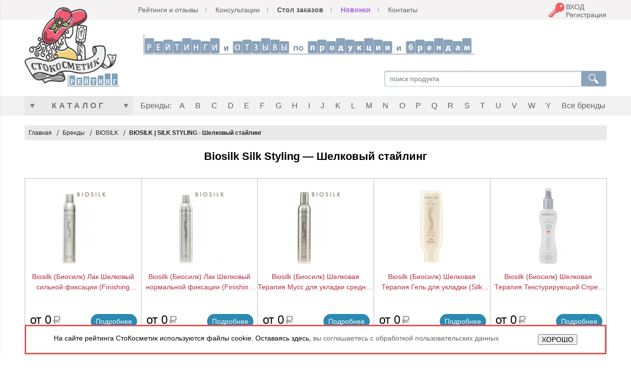

--- FILE ---
content_type: text/html; charset=UTF-8
request_url: https://100cosmetic.ru/brands/biosilk-/biosilk-silk-styling-shelkovyy-stayling/
body_size: 16880
content:
<!DOCTYPE html PUBLIC "-//W3C//DTD XHTML 1.1//EN" "http://www.w3.org/TR/xhtml11/DTD/xhtml11.dtd">
<html xmlns="http://www.w3.org/1999/xhtml">

<head>
	<!--<script type="text/javascript" src="https://ajax.googleapis.com/ajax/libs/jquery/1.8.2/jquery.min.js"></script>
	<script src="/js/dropzone.js"></script>
-->
		<!-- Yandex.RTB -->
	<script>
		window.yaContextCb = window.yaContextCb || []
	</script>
	<script src="https://yandex.ru/ads/system/context.js" async></script>
	<meta http-equiv="Content-Type" content="text/html; charset=UTF-8" />
<meta name="robots" content="index, follow" />
<meta name="keywords" content="BIOSILK | SILK STYLING - Шелковый стайлинг" />
<meta name="description" content="Заказать BIOSILK | SILK STYLING - Шелковый стайлинг оригинальную продукцию по самой выгодной цене на нашем официальном сайте с доставкой или самовывозом." />
<link href="/bitrix/css/main/font-awesome.css?164211788428777" type="text/css"  rel="stylesheet" />
<link href="/local/templates/100kraiting/components/bitrix/catalog/100cosm/style.css?17227378781916" type="text/css"  rel="stylesheet" />
<link href="/local/templates/100kraiting/css/ion.rangeSlider.css?16421086923355" type="text/css"  rel="stylesheet" />
<link href="/local/templates/100kraiting/css/ion.rangeSlider.skinHTML5.css?16421086922899" type="text/css"  rel="stylesheet" />
<link href="/local/templates/100kraiting/css/normalize.css?16421086927926" type="text/css"  rel="stylesheet" />
<link href="/local/templates/100kraiting/components/bitrix/system.pagenavigation/modern/style.css?16421086921087" type="text/css"  rel="stylesheet" />
<link href="/local/templates/100kraiting/components/bitrix/catalog.section/catalog/style.css?16421086926864" type="text/css"  rel="stylesheet" />
<link href="/local/templates/100kraiting/js/windows/pink.css?16421086921314" type="text/css"  data-template-style="true"  rel="stylesheet" />
<link href="/local/templates/100kraiting/js/ui_css/jquery-ui-1.10.3.custom.css?164210869232190" type="text/css"  data-template-style="true"  rel="stylesheet" />
<link href="/local/templates/100kraiting/js/owlcarousel/assets/owl.carousel.css?16421086924028" type="text/css"  data-template-style="true"  rel="stylesheet" />
<link href="/local/templates/100kraiting/js/owlcarousel/assets/owl.theme.default.css?16421086921303" type="text/css"  data-template-style="true"  rel="stylesheet" />
<link href="/local/templates/100kraiting/js/fancybox/jquery.fancybox.css?164210869217412" type="text/css"  data-template-style="true"  rel="stylesheet" />
<link href="/local/templates/100kraiting/styles_black.css?172273769951318" type="text/css"  data-template-style="true"  rel="stylesheet" />
<link href="/local/templates/100kraiting/components/bitrix/menu/mobtree/style.css?1642108692851" type="text/css"  data-template-style="true"  rel="stylesheet" />
<link href="/local/templates/100kraiting/components/bitrix/menu/tree/style.css?1642108692851" type="text/css"  data-template-style="true"  rel="stylesheet" />
<link href="/local/templates/100kraiting/components/ms2dio/system.auth.form/edit/style.css?16421086921365" type="text/css"  data-template-style="true"  rel="stylesheet" />
<link href="/local/templates/100kraiting/components/bitrix/search.title/top/style.css?16421086922982" type="text/css"  data-template-style="true"  rel="stylesheet" />
<script>if(!window.BX)window.BX={};if(!window.BX.message)window.BX.message=function(mess){if(typeof mess==='object'){for(let i in mess) {BX.message[i]=mess[i];} return true;}};</script>
<script>(window.BX||top.BX).message({"JS_CORE_LOADING":"Загрузка...","JS_CORE_NO_DATA":"- Нет данных -","JS_CORE_WINDOW_CLOSE":"Закрыть","JS_CORE_WINDOW_EXPAND":"Развернуть","JS_CORE_WINDOW_NARROW":"Свернуть в окно","JS_CORE_WINDOW_SAVE":"Сохранить","JS_CORE_WINDOW_CANCEL":"Отменить","JS_CORE_WINDOW_CONTINUE":"Продолжить","JS_CORE_H":"ч","JS_CORE_M":"м","JS_CORE_S":"с","JSADM_AI_HIDE_EXTRA":"Скрыть лишние","JSADM_AI_ALL_NOTIF":"Показать все","JSADM_AUTH_REQ":"Требуется авторизация!","JS_CORE_WINDOW_AUTH":"Войти","JS_CORE_IMAGE_FULL":"Полный размер"});</script>

<script src="/bitrix/js/main/core/core.js?1765321143511455"></script>

<script>BX.Runtime.registerExtension({"name":"main.core","namespace":"BX","loaded":true});</script>
<script>BX.setJSList(["\/bitrix\/js\/main\/core\/core_ajax.js","\/bitrix\/js\/main\/core\/core_promise.js","\/bitrix\/js\/main\/polyfill\/promise\/js\/promise.js","\/bitrix\/js\/main\/loadext\/loadext.js","\/bitrix\/js\/main\/loadext\/extension.js","\/bitrix\/js\/main\/polyfill\/promise\/js\/promise.js","\/bitrix\/js\/main\/polyfill\/find\/js\/find.js","\/bitrix\/js\/main\/polyfill\/includes\/js\/includes.js","\/bitrix\/js\/main\/polyfill\/matches\/js\/matches.js","\/bitrix\/js\/ui\/polyfill\/closest\/js\/closest.js","\/bitrix\/js\/main\/polyfill\/fill\/main.polyfill.fill.js","\/bitrix\/js\/main\/polyfill\/find\/js\/find.js","\/bitrix\/js\/main\/polyfill\/matches\/js\/matches.js","\/bitrix\/js\/main\/polyfill\/core\/dist\/polyfill.bundle.js","\/bitrix\/js\/main\/core\/core.js","\/bitrix\/js\/main\/polyfill\/intersectionobserver\/js\/intersectionobserver.js","\/bitrix\/js\/main\/lazyload\/dist\/lazyload.bundle.js","\/bitrix\/js\/main\/polyfill\/core\/dist\/polyfill.bundle.js","\/bitrix\/js\/main\/parambag\/dist\/parambag.bundle.js"]);
</script>
<script>(window.BX||top.BX).message({"LANGUAGE_ID":"ru","FORMAT_DATE":"DD.MM.YYYY","FORMAT_DATETIME":"DD.MM.YYYY HH:MI:SS","COOKIE_PREFIX":"BITRIX_SM","SERVER_TZ_OFFSET":"10800","UTF_MODE":"Y","SITE_ID":"al","SITE_DIR":"\/","USER_ID":"","SERVER_TIME":1769953596,"USER_TZ_OFFSET":0,"USER_TZ_AUTO":"Y","bitrix_sessid":"8a6133a4481aa1a2639baafb67e62d9b"});</script>


<script src="https://ajax.googleapis.com/ajax/libs/jquery/1.8.2/jquery.min.js"></script>


<script src="/local/templates/100kraiting/js/windows/windows.js?16421086921942"></script>
<script src="/local/templates/100kraiting/js/jquery-ui-1.10.3.custom.min.js?1642108692228138"></script>
<script src="/local/templates/100kraiting/js/jquery.maskedinput-1.3.min.js?16421086923343"></script>
<script src="/local/templates/100kraiting/js/jcarousellite.js?16421086922383"></script>
<script src="/local/templates/100kraiting/js/functions.js?16421086926082"></script>
<script src="/local/templates/100kraiting/js/owlcarousel/owl.carousel.js?164210869285368"></script>
<script src="/local/templates/100kraiting/js/fancybox/jquery.fancybox.js?1642108692154104"></script>
<script src="/local/templates/100kraiting/js/slideout.js?164210869237979"></script>
<script src="/bitrix/components/bitrix/search.title/script.js?176532111910542"></script>
<script src="/local/templates/100kraiting/js/ion.rangeSlider.js?164210869285166"></script>

	<title>BIOSILK | SILK STYLING - Шелковый стайлинг</title>
	<link rel="shortcut icon" type="image/x-icon" href="/favicon.ico" />
	<meta name='yandex-verification' content='4020a71ea1be5f77' />
	<meta name="yandex-verification" content="4d2f1763847aee4f" />
	<meta name="yandex-tableau-widget" url="http://100cosmetics.ru/include/yaManifest.json" />
	<meta name="viewport" content="width=1180">
	<meta name="viewport" content="width=device-width">

</head>

<body>
	<!-- Yandex.RTB R-A-4500967-1 -->
	<script>
		window.yaContextCb.push(() => {
			Ya.Context.AdvManager.render({
				"blockId": "R-A-4500967-1",
				"type": "fullscreen",
				"platform": "touch"
			})
		})
	</script>
	<div id="filterpanel">
			</div>
	<div id="body" style="background: white;">
		<div id="panel">
					</div>
		<div>
						<div class="header">
				<div class="sidebar">
					<div class="sidebar-content">

						<a href="" class="sidebar-close"></a>
												

<ul id="mobnav">
	
				<li class="isparent">
				<a href="/about/">Рейтинги и отзывы<span class="arrow"></span></a>
				<ul>

	  
	
	
	
						<li>
					<a href="/about/">О проекте</a>
				</li>
		
	  
	
	
	
						<li>
					<a href="/about/pravila-reytinga/">Правила Рейтинга</a>
				</li>
		
	  
	
	
	
						<li>
					<a href="/about/rang/brand/">Рейтинг брендов</a>
				</li>
		
	  
	
	
	
						<li>
					<a href="/about/rang/productparam/">Рейтинг продукции по параметрам</a>
				</li>
		
	  
	
	
	
						<li>
					<a href="/about/faq/">FAQ</a>
				</li>
		
	  
	
			</ul></li>	
	
						<li>
					<a href="/about/consult/">Консультации</a>
				</li>
		
	  
	
	
	
						<li>
					<a href="https://100all.ru">Стол заказов</a>
				</li>
		
	  
	
	
	
						<li>
					<a href="/novelty/">Новинки</a>
				</li>
		
	  
	
	
	
						<li>
					<a href="/contacts/">Контакты</a>
				</li>
		
	  
	


</ul> 

					</div>
				</div>
				<div class="header-top">
					<div class="top-block">
						<div class="nav-block">
							<script>
								$(document).ready(function() {
									$('.mob-menu-handler').click(function() {

										if ($('.sidebar').hasClass('active')) {
											$('.sidebar').removeClass('active');

										} else {
											$('.sidebar').addClass('active');
										}
									});
									$('#mobnav .isparent > a').click(function() {
										var drop = $(this).parent().find('ul');
										if (drop.hasClass('active')) {
											drop.removeClass('active')
										} else {
											drop.addClass('active')
										}
										return false;
									});
									$('.sidebar .sidebar-close').click(function() {
										$('.sidebar').removeClass('active');
										return false;
									});
								});
							</script>
							

<ul id="nav">
	
				<li class="menu-close">
				<a href="/about/">Рейтинги и отзывы</a>
				<ul>

	  
	
	
	
						<li>
					<a href="/about/">О проекте</a>
				</li>
		
	  
	
	
	
						<li>
					<a href="/about/pravila-reytinga/">Правила Рейтинга</a>
				</li>
		
	  
	
	
	
						<li>
					<a href="/about/rang/brand/">Рейтинг брендов</a>
				</li>
		
	  
	
	
	
						<li>
					<a href="/about/rang/productparam/">Рейтинг продукции по параметрам</a>
				</li>
		
	  
	
	
	
						<li>
					<a href="/about/faq/">FAQ</a>
				</li>
		
	  
	
			</ul></li>	
	
						<li>
					<a href="/about/consult/">Консультации</a>
				</li>
		
	  
	
	
	
						<li>
					<a href="https://100all.ru">Стол заказов</a>
				</li>
		
	  
	
	
	
						<li>
					<a href="/novelty/">Новинки</a>
				</li>
		
	  
	
	
	
						<li>
					<a href="/contacts/">Контакты</a>
				</li>
		
	  
	


</ul> 

						</div>
						<a class="mob-menu-handler"></a>
						<div class="user">
							<div class="bx-system-auth-form">
<a href="/auth/" id="showLogin" class="entry"></a></div><div class="bx-system-auth-form"><a href="/auth/" id="showLogin2">ВХОД</a><br/><a href="/reg/">Регистрация</span>	
<script>
	$(document).ready(function(){$('#showLogin,#showLogin2').click(function(){showWindow($('#loginForm').html()); return false;})})
</script>
	<div id="loginForm" style="display:none">


<form name="system_auth_formyQ04NM" method="post" target="_top" action="/brands/biosilk-/biosilk-silk-styling-shelkovyy-stayling/?login=yes" id="formlogin">
	<input type="hidden" name="backurl" value="/brands/biosilk-/biosilk-silk-styling-shelkovyy-stayling/" />
	<input type="hidden" name="AUTH_FORM" value="Y" />
	<input type="hidden" name="TYPE" value="AUTH" />
	<table width="95%">
		<tr>
			<td colspan="2">
			E-mail:<br />
			<input type="text" name="USER_LOGIN" maxlength="50" value="" size="17" /></td>
		</tr>
		<tr>
			<td colspan="2">
			Пароль:<br />
			<input type="password" name="USER_PASSWORD" maxlength="50" size="17" />
			</td>
		</tr>
		<tr>
			<td valign="top"><input type="checkbox" id="USER_REMEMBER_frm" name="USER_REMEMBER" value="Y" checked /></td>
			<td><label for="USER_REMEMBER_frm" title="Запомнить меня на этом компьютере">Запомнить меня</label></td>
		</tr>
		<tr>
			<td colspan="2"><input type="submit" name="Login" value="Войти" /></td>
		</tr>
		<tr>
			<td colspan="2"><noindex><a href="/reg/?register=yes&amp;backurl=%2Fbrands%2Fbiosilk-%2Fbiosilk-silk-styling-shelkovyy-stayling%2F" rel="nofollow">Регистрация</a></noindex><br /></td>
		</tr>

		<tr>
			<td colspan="2"><noindex><a href="/reg/forgot.php?forgot_password=yes&amp;backurl=%2Fbrands%2Fbiosilk-%2Fbiosilk-silk-styling-shelkovyy-stayling%2F" rel="nofollow">Забыли свой пароль?</a></noindex></td>
		</tr>
	</table>
</form>
</div>
</div>						</div>

					</div>

				</div>

				<div class="header-main">
					<div class="logo-text">Рейтинг</div>
					<div class="logo">
						<a href="/"><img src="/local/templates/100kraiting/images/logo.png"></a>
					</div>
					<div class="info">
						<div class="blocka">
															<div class="title">
									<img src="/local/templates/100kraiting/images/title.png">
								</div>
													</div>
						<div class="blockb">
														<div class="search">
								<div id="title-search" class="bx_search_container">
	<form action="/search/index.php">
		<div class="bx_field">
			<input id="title-search-input" placeholder="поиск продукта" type="text" name="q" value="" size="23" maxlength="50" autocomplete="off" class="bx_input_text"/>
			<input name="s" type="submit" value="" class="bx_input_submit"/>
		</div>
	</form>
</div>
<script type="text/javascript">
var jsControl_047d514cb78d27614405030735c0b002 = new JCTitleSearch({
	//'WAIT_IMAGE': '/bitrix/themes/.default/images/wait.gif',
	'AJAX_PAGE' : '/brands/biosilk-/biosilk-silk-styling-shelkovyy-stayling/',
	'CONTAINER_ID': 'title-search',
	'INPUT_ID': 'title-search-input',
	'MIN_QUERY_LEN': 2
});

</script>
							</div>
						</div>
					</div>
				</div>
				<div class="header-mob-search">
					<div class="search" style="padding:5px;">
						<div class="bx_search_container">
							<form action="/search/index.php">
								<div class="bx_field">
									<input id="title-search-input" type="text" name="q" value="" size="23" maxlength="50" autocomplete="off" class="bx_input_text">
									<input name="s" type="submit" value="" class="bx_input_submit">
								</div>
							</form>
						</div>
					</div>
				</div>
			</div>
			<div style="clear:both"></div>
			<div class="brands-menu-block">
				<div class="brands-menu-handler">
					<script>
						$(function() {
							$(document).click(function(e) {
								var container = $(".dropCatalog").parent();
								if (container.has(e.target).length === 0) {
									$(".dropCatalog .leftBlock").fadeOut("slow");
									$(".dropCatalog").removeClass("active");

								}
							});
							$(".dropCatalog").click(function() {
								if ($(".dropCatalog .leftBlock").is(":visible")) {
									$(".dropCatalog .leftBlock").fadeOut("slow");
									$(".dropCatalog").removeClass("active");
								} else {
									$(".dropCatalog .leftBlock").fadeIn("slow");
									$(".dropCatalog").addClass("active");
								}
							});
						});
					</script>
																<div class="dropCatalog main">
							<span>Каталог</span>

							<div class="leftBlock" style="position:absolute; display:none;">

								<ul class="side-list">
	<li class="icon1"><a class="item catItem" href="/for/dlya_volos/" rel="topMenuSect2114">Для волос и кожи головы</a>
		<div class="drop" id="topMenuSect2114" rel="topMenuSect2114">
			<div class="col">
				<ul>
				<li><a class="subItem" href="/for/dlya_volos/">очищение кожи головы</a></li>
				<li><a class="subItem" href="/for/dlya_volos/">питание и увлажнение</a></li>
				<li><a class="subItem" href="/for/dlya_volos/">восстановление структуры волос</a></li>
				<li><a class="subItem" href="/for/dlya_volos/">против перхоти</a></li>
				<li><a class="subItem" href="/for/dlya_volos/">против выпадения волос</a></li>
				<li><a class="subItem" href="/for/dlya_volos/">против секущихся кончиков</a></li>
				<li><a class="subItem" href="/for/dlya_volos/">уход за жирной кожей головы</a></li>
				<li><a class="subItem" href="/for/dlya_volos/">для чувствительной кожи головы</a></li>
				<li><a class="subItem" href="/for/dlya_volos/dlya-ukhoda-za-sukhimi-volosami/">для ухода за сухими волосами</a></li>
				<li><a class="subItem" href="/for/dlya_volos/">уход за вьющимися волосами</a></li>
				<li><a class="subItem" href="/for/dlya_volos/sredstva-dlya-uhoda-za-okrashennymi-volosami/">уход за окрашенными волосами</a></li>
				<li><a class="subItem" href="/for/dlya_volos/">уход за тонкими волосами</a></li>
				<li><a class="subItem" href="/for/dlya_volos/kraska/">окрашивание волос</a></li>
				<li><a class="subItem" href="/for/dlya_volos/">химическая завивка</a></li>
				<li><a class="subItem" href="/for/dlya_volos/">выпрямление волос</a></li>
				</ul></div><div class="col"><ul><li><a class="subItem" href="/for/dlya_volos/">увеличение объема волос</a></li>
				<li><a class="subItem" href="/for/dlya_volos/">укладка и фиксация волос</a></li>
				<li><a class="subItem" href="/for/leto/">освежающие средства для волос</a></li>
				<li><a class="subItem" href="/for/leto/">солнцезащитные средства для волос</a></li>
				<li><a class="subItem" href="/for/dlya-tela/">арома-средства для волос</a></li>
								</ul>
			</div>
		</div>
	</li>
	<li class="icon2"><a class="item catItem" href="/for/dlya-litsa/" rel="topMenuSect2115">Для лица и тела</a>
		<div class="drop" id="topMenuSect2115" rel="topMenuSect2115">
			<div class="col">
				<ul>
				<li><a class="subItem" href="/for/dlya-litsa/">декоративная косметика</a></li>
				<li><a class="subItem" href="/for/dlya-litsa/sredstva-dlya-snyatiya-makiyazha/">для снятия макияжа</a></li>
				<li><a class="subItem" href="/for/dlya-litsa/">очищение и тонизирование</a></li>
				<li><a class="subItem" href="/for/dlya-litsa/">питание и увлажнение</a></li>
				<li><a class="subItem" href="/for/dlya-litsa/">против акне и постакне</a></li>
				<li><a class="subItem" href="/for/dlya-nog/">для уставших ног</a></li>
				<li><a class="subItem" href="/for/dlya-litsa/sredstva-dlya-borby-s-tsellyulitom-dlya-pokhudeniya/">антицеллюлитные средства</a></li>
				<li><a class="subItem" href="/for/dlya-litsa/">для ухода за губами</a></li>
				<li><a class="subItem" href="/for/dlya-litsa/sredstva-dlya-vozrastnoy-kozhi/">антивозрастные средства</a></li>
				<li><a class="subItem" href="/for/dlya-litsa/">средства для лифтинга</a></li>
				<li><a class="subItem" href="/for/dlya-litsa/">для шеи и зоны декольте</a></li>
				<li><a class="subItem" href="/for/dlya-tela/">против растяжек и рубцов</a></li>
				<li><a class="subItem" href="/for/dlya-tela/">против отечности</a></li>
				<li><a class="subItem" href="/for/dlya-litsa/">уход за кожей вокруг глаз</a></li>
				<li><a class="subItem" href="/for/dlya-litsa/">против мимических морщин</a></li>
				</ul></div><div class="col"><ul><li><a class="subItem" href="/for/dlya-tela/">средства для бюста</a></li>
				<li><a class="subItem" href="/for/dlya-litsa/">против купероза и варикоза</a></li>
				<li><a class="subItem" href="/for/dlya-tela/">для регенерации кожи</a></li>
				<li><a class="subItem" href="/for/dlya-litsa/">осветление пигментных пятен</a></li>
				<li><a class="subItem" href="/for/dlya-litsa/sredstva-dlya-massazha-i-spa-protsedur/">массаж и спа-процедуры</a></li>
				<li><a class="subItem" href="/for/dlya-litsa/">солнцезащитные средства</a></li>
				<li><a class="subItem" href="/for/dlya-litsa/sredstva-dlya-epilyatsii-depilyatsii/">для эпиляции и постэпиляции</a></li>
				<li><a class="subItem" href="/for/leto/">средства для лица с SPF</a></li>
				<li><a class="subItem" href="/for/dlya-tela/">для загара в солярии</a></li>
				<li><a class="subItem" href="/for/leto/">средства для автозагара</a></li>
				<li><a class="subItem" href="/for/dlya-litsa/">для бровей и ресниц</a></li>
				<li><a class="subItem" href="/for/leto/">средства после загара</a></li>
				<li><a class="subItem" href="/for/gigiena/">для защиты от пота</a></li>
								</ul>
			</div>
		</div>
	</li>
	<li class="icon4"><a class="item catItem" href="/for/dlya-ruk/" rel="topMenuSect2118">Маникюр и педикюр</a>
		<div class="drop" id="topMenuSect2118" rel="topMenuSect2118">
			<div class="col">
				<ul>
				<li><a class="subItem" href="/for/dlya-ruk/vse-dlya-manikyura/">средства для маникюра</a></li>
				<li><a class="subItem" href="/for/dlya-nog/">средства для педикюра</a></li>
				<li><a class="subItem" href="/for/dlya-ruk/sredstva-dlya-ukhoda-za-kutikuloy/">для проблемных ногтей</a></li>
				<li><a class="subItem" href="/for/dlya-ruk/">против грибковых инфекций</a></li>
				<li><a class="subItem" href="/for/dlya-ruk/laki-dlya-nogtey/">лаки для ногтей</a></li>
								</ul>
			</div>
		</div>
	</li>
<div class="clear"></div>
</ul>
							</div>

						</div>
										<div class="dropCatalog mobile">
						<span>Каталог</span>
						<div class="leftBlock" style="position:absolute; display:none;">

							<ul class="side-list">
	<li class="icon1"><a class="item catItem" href="/for/dlya_volos/" rel="topMenuSect2114">Для волос и кожи головы</a>
		<div class="drop" id="topMenuSect2114" rel="topMenuSect2114">
			<div class="col">
				<ul>
				<li><a class="subItem" href="/for/dlya_volos/">очищение кожи головы</a></li>
				<li><a class="subItem" href="/for/dlya_volos/">питание и увлажнение</a></li>
				<li><a class="subItem" href="/for/dlya_volos/">восстановление структуры волос</a></li>
				<li><a class="subItem" href="/for/dlya_volos/">против перхоти</a></li>
				<li><a class="subItem" href="/for/dlya_volos/">против выпадения волос</a></li>
				<li><a class="subItem" href="/for/dlya_volos/">против секущихся кончиков</a></li>
				<li><a class="subItem" href="/for/dlya_volos/">уход за жирной кожей головы</a></li>
				<li><a class="subItem" href="/for/dlya_volos/">для чувствительной кожи головы</a></li>
				<li><a class="subItem" href="/for/dlya_volos/dlya-ukhoda-za-sukhimi-volosami/">для ухода за сухими волосами</a></li>
				<li><a class="subItem" href="/for/dlya_volos/">уход за вьющимися волосами</a></li>
				<li><a class="subItem" href="/for/dlya_volos/sredstva-dlya-uhoda-za-okrashennymi-volosami/">уход за окрашенными волосами</a></li>
				<li><a class="subItem" href="/for/dlya_volos/">уход за тонкими волосами</a></li>
				<li><a class="subItem" href="/for/dlya_volos/kraska/">окрашивание волос</a></li>
				<li><a class="subItem" href="/for/dlya_volos/">химическая завивка</a></li>
				<li><a class="subItem" href="/for/dlya_volos/">выпрямление волос</a></li>
				</ul></div><div class="col"><ul><li><a class="subItem" href="/for/dlya_volos/">увеличение объема волос</a></li>
				<li><a class="subItem" href="/for/dlya_volos/">укладка и фиксация волос</a></li>
				<li><a class="subItem" href="/for/leto/">освежающие средства для волос</a></li>
				<li><a class="subItem" href="/for/leto/">солнцезащитные средства для волос</a></li>
				<li><a class="subItem" href="/for/dlya-tela/">арома-средства для волос</a></li>
								</ul>
			</div>
		</div>
	</li>
	<li class="icon2"><a class="item catItem" href="/for/dlya-litsa/" rel="topMenuSect2115">Для лица и тела</a>
		<div class="drop" id="topMenuSect2115" rel="topMenuSect2115">
			<div class="col">
				<ul>
				<li><a class="subItem" href="/for/dlya-litsa/">декоративная косметика</a></li>
				<li><a class="subItem" href="/for/dlya-litsa/sredstva-dlya-snyatiya-makiyazha/">для снятия макияжа</a></li>
				<li><a class="subItem" href="/for/dlya-litsa/">очищение и тонизирование</a></li>
				<li><a class="subItem" href="/for/dlya-litsa/">питание и увлажнение</a></li>
				<li><a class="subItem" href="/for/dlya-litsa/">против акне и постакне</a></li>
				<li><a class="subItem" href="/for/dlya-nog/">для уставших ног</a></li>
				<li><a class="subItem" href="/for/dlya-litsa/sredstva-dlya-borby-s-tsellyulitom-dlya-pokhudeniya/">антицеллюлитные средства</a></li>
				<li><a class="subItem" href="/for/dlya-litsa/">для ухода за губами</a></li>
				<li><a class="subItem" href="/for/dlya-litsa/sredstva-dlya-vozrastnoy-kozhi/">антивозрастные средства</a></li>
				<li><a class="subItem" href="/for/dlya-litsa/">средства для лифтинга</a></li>
				<li><a class="subItem" href="/for/dlya-litsa/">для шеи и зоны декольте</a></li>
				<li><a class="subItem" href="/for/dlya-tela/">против растяжек и рубцов</a></li>
				<li><a class="subItem" href="/for/dlya-tela/">против отечности</a></li>
				<li><a class="subItem" href="/for/dlya-litsa/">уход за кожей вокруг глаз</a></li>
				<li><a class="subItem" href="/for/dlya-litsa/">против мимических морщин</a></li>
				</ul></div><div class="col"><ul><li><a class="subItem" href="/for/dlya-tela/">средства для бюста</a></li>
				<li><a class="subItem" href="/for/dlya-litsa/">против купероза и варикоза</a></li>
				<li><a class="subItem" href="/for/dlya-tela/">для регенерации кожи</a></li>
				<li><a class="subItem" href="/for/dlya-litsa/">осветление пигментных пятен</a></li>
				<li><a class="subItem" href="/for/dlya-litsa/sredstva-dlya-massazha-i-spa-protsedur/">массаж и спа-процедуры</a></li>
				<li><a class="subItem" href="/for/dlya-litsa/">солнцезащитные средства</a></li>
				<li><a class="subItem" href="/for/dlya-litsa/sredstva-dlya-epilyatsii-depilyatsii/">для эпиляции и постэпиляции</a></li>
				<li><a class="subItem" href="/for/leto/">средства для лица с SPF</a></li>
				<li><a class="subItem" href="/for/dlya-tela/">для загара в солярии</a></li>
				<li><a class="subItem" href="/for/leto/">средства для автозагара</a></li>
				<li><a class="subItem" href="/for/dlya-litsa/">для бровей и ресниц</a></li>
				<li><a class="subItem" href="/for/leto/">средства после загара</a></li>
				<li><a class="subItem" href="/for/gigiena/">для защиты от пота</a></li>
								</ul>
			</div>
		</div>
	</li>
	<li class="icon4"><a class="item catItem" href="/for/dlya-ruk/" rel="topMenuSect2118">Маникюр и педикюр</a>
		<div class="drop" id="topMenuSect2118" rel="topMenuSect2118">
			<div class="col">
				<ul>
				<li><a class="subItem" href="/for/dlya-ruk/vse-dlya-manikyura/">средства для маникюра</a></li>
				<li><a class="subItem" href="/for/dlya-nog/">средства для педикюра</a></li>
				<li><a class="subItem" href="/for/dlya-ruk/sredstva-dlya-ukhoda-za-kutikuloy/">для проблемных ногтей</a></li>
				<li><a class="subItem" href="/for/dlya-ruk/">против грибковых инфекций</a></li>
				<li><a class="subItem" href="/for/dlya-ruk/laki-dlya-nogtey/">лаки для ногтей</a></li>
								</ul>
			</div>
		</div>
	</li>
<div class="clear"></div>
</ul>
						</div>
					</div>
					<div class="brand-mob-line"><a href="/brands/">Все бренды</a></div>
					<div class="brand-line">
						<div class="brand-name">Бренды:</div>
						<ul class="brands-menu">
<li><a href="javascript:void(0);">A</a><ul><li><b><a href="/brands/algomask/" >ALGOMASK</a></b></li><li><b><a href="/brands/alterna-professional/" >ALTERNA PROFESSIONAL</a></b></li><li><b><a href="/brands/american-crew/" >AMERICAN CREW</a></b></li><li><b><a href="/brands/alessandro/" >ALESSANDRO</a></b></li><li><b><a href="/brands/aravia/" >ARAVIA</a></b></li><li><b><a href="/brands/alayna/" >ALAYNA</a></b></li><li><b><a href="/brands/authentic-beauty-concept/" >AUTHENTIC BEAUTY CONCEPT</a></b></li><li><a href="/brands/allegra-jewels/" >ALLEGRA JEWELS</a></li><li><a href="/brands/anariti/" >ANARITI</a></li><li><a href="/brands/atkinsons/" >ATKINSONS</a></li><li><a href="/brands/academie/" >ACADEMIE</a></li><li><a href="/brands/ahava/" >AHAVA</a></li><li><a href="/brands/alexandria-professional/" >ALEXANDRIA PROFESSIONAL</a></li><li><a href="/brands/alfaparf-milano/" >ALFAPARF MILANO</a></li><li><a href="/brands/algoline/" >ALGOLINE</a></li><li><a href="/brands/algologie/" >ALGOLOGIE</a></li><li><a href="/brands/algotherm/" >ALGOTHERM</a></li><li><a href="/brands/aloxxi/" >ALOXXI</a></li><li><a href="/brands/anesi/" >ANESI</a></li><li><a href="/brands/anna-lotan/" >ANNA LOTAN</a></li><li><a href="/brands/annemarie-borlind/" >ANNEMARIE BORLIND</a></li><li><a href="/brands/anthocyanin/" >ANTHOCYANIN</a></li><li><a href="/brands/ardell/" >ARDELL</a></li><li><a href="/brands/aroma-jazz/" >AROMA JAZZ</a></li><li><a href="/brands/artego/" >ARTEGO</a></li><li><a href="/brands/avant-scene/" >AVANT SCENE</a></li><li><a href="/brands/aveda/" >AVEDA</a></li><li><a href="/brands/alpika/" >АЛЬПИКА</a></li></ul><div class="clear"></div></li><li><a href="javascript:void(0);">B</a><ul><li><b><a href="/brands/barex/" >BAREX</a></b></li><li><b><a href="/brands/brunovassari/" >BRUNO VASSARI</a></b></li><li><b><a href="/brands/biogenie/" >BIOGENIE</a></b></li><li><b><a href="/brands/bioline-/" >BIOLINE</a></b></li><li><b><a href="/brands/bioaqua/" >BIOAQUA</a></b></li><li><b><a href="/brands/batiste/" >BATISTE</a></b></li><li><a href="/brands/babor/" >BABOR</a></li><li><a href="/brands/bellapierre/" >BELLAPIERRE</a></li><li><a href="/brands/biosilk-/" >BIOSILK</a></li><li><a href="/brands/bobbi-brown/" >BOBBI BROWN</a></li><li><a href="/brands/bosley/" >BOSLEY</a></li><li><a href="/brands/be-hair/" >BE HAIR</a></li><li><a href="/brands/beauty-image/" >BEAUTY IMAGE</a></li><li><a href="/brands/beauty-style/" >BEAUTY STYLE</a></li><li><a href="/brands/bellitas/" >BELLITAS</a></li><li><a href="/brands/belnatur/" >BELNATUR</a></li><li><a href="/brands/berenice/" >BERENICE</a></li><li><a href="/brands/bernard-cassiere/" >BERNARD CASSIERE</a></li><li><a href="/brands/bielenda-professional/" >BIELENDA PROFESSIONAL</a></li><li><a href="/brands/bioderma/" >BIODERMA</a></li><li><a href="/brands/biodroga/" >BIODROGA</a></li><li><a href="/brands/biomatrix/" >BIOMATRIX</a></li><li><a href="/brands/biorga/" >BIORGA</a></li><li><a href="/brands/bohemia-professional/" >BOHEMIA PROFESSIONAL</a></li><li><a href="/brands/brazilian-blowout/" >BRAZILIAN BLOWOUT</a></li><li><a href="/brands/brelil-professional/" >BRELIL PROFESSIONAL</a></li><li><a href="/brands/brigitte-bottier/" >BRIGITTE BOTTIER</a></li></ul><div class="clear"></div></li><li><a href="javascript:void(0);">C</a><ul><li><b><a href="/brands/cosmedium/" >COSMEDIUM</a></b></li><li><b><a href="/brands/col/" >COL (Crocodile Oil Lotion)</a></b></li><li><b><a href="/brands/chocolady-/" >CHOCOLADY</a></b></li><li><b><a href="/brands/chi/" >CHI</a></b></li><li><b><a href="/brands/cosrx/" >COSRX</a></b></li><li><a href="/brands/coiffance/" >COIFFANCE</a></li><li><a href="/brands/christina-fitzgerald-/" >CHRISTINA FITZGERALD</a></li><li><a href="/brands/color-me/" >COLOR.ME</a></li><li><a href="/brands/c-ehko/" >C:EHKO</a></li><li><a href="/brands/cadiveu-professional/" >CADIVEU PROFESSIONAL</a></li><li><a href="/brands/casmara/" >CASMARA</a></li><li><a href="/brands/caudalie/" >CAUDALIE</a></li><li><a href="/brands/charme-d-orient/" >CHARME D'ORIENT</a></li><li><a href="/brands/christina/" >CHRISTINA</a></li><li><a href="/brands/clarins/" >CLARINS</a></li><li><a href="/brands/cnd-creative-nail-design/" >CND (CREATIVE NAIL DESIGN)</a></li><li><a href="/brands/cococare/" >COCOCARE</a></li><li><a href="/brands/cocochoco/" >COCOCHOCO</a></li><li><a href="/brands/collistar/" >COLLISTAR</a></li><li><a href="/brands/concept/" >CONCEPT</a></li><li><a href="/brands/constant-delight/" >CONSTANT DELIGHT</a></li><li><a href="/brands/corpolibero/" >CORPOLIBERO</a></li><li><a href="/brands/crescina/" >CRESCINA</a></li><li><a href="/brands/cristaline/" >CRISTALINE</a></li></ul><div class="clear"></div></li><li><a href="javascript:void(0);">D</a><ul><li><b><a href="/brands/davines/" >DAVINES</a></b></li><li><b><a href="/brands/duri/" >DURI</a></b></li><li><b><a href="/brands/dear-beard/" >DEAR BEARD</a></b></li><li><a href="/brands/deorsola/" >DEORSOLA</a></li><li><a href="/brands/dikson/" >DIKSON</a></li><li><a href="/brands/domix-green/" >DOMIX GREEN PROFESSIONAL</a></li><li><a href="/brands/ds-laboratories/" >DS LABORATORIES</a></li><li><a href="/brands/daeng-gi-meo-ri/" >DAENG GI MEO RI</a></li><li><a href="/brands/darique/" >DARIQUE</a></li><li><a href="/brands/deborah-lippmann/" >DEBORAH LIPPMANN</a></li><li><a href="/brands/decleor/" >DECLEOR</a></li><li><a href="/brands/deoproce/" >DEOPROCE</a></li><li><a href="/brands/depileve/" >DEPILEVE</a></li><li><a href="/brands/depilflax/" >DEPILFLAX</a></li><li><a href="/brands/depilica-professional/" >DEPILICA PROFESSIONAL</a></li><li><a href="/brands/dermaceutic/" >DERMACEUTIC</a></li><li><a href="/brands/dermagenetic/" >DERMAGENETIC</a></li><li><a href="/brands/dermalogica/" >DERMALOGICA</a></li><li><a href="/brands/diego-dalla-palma-professional/" >DIEGO DALLA PALMA PROFESSIONAL</a></li><li><a href="/brands/ducray/" >DUCRAY</a></li></ul><div class="clear"></div></li><li><a href="javascript:void(0);">E</a><ul><li><b><a href="/brands/egomania-professional/" >EGOMANIA PROFESSIONAL</a></b></li><li><b><a href="/brands/eldan/" >ELDAN</a></b></li><li><b><a href="/brands/effegilab/" >EFFEGILAB</a></b></li><li><b><a href="/brands/evo/" >EVO</a></b></li><li><a href="/brands/erayba/" >ERAYBA</a></li><li><a href="/brands/emerald-bay/" >EMERALD BAY</a></li><li><a href="/brands/essie/" >ESSIE</a></li><li><a href="/brands/elgon-professional/" >ELGON PROFESSIONAL</a></li><li><a href="/brands/embryolisse/" >EMBRYOLISSE</a></li><li><a href="/brands/etre-belle/" >ETRE BELLE</a></li><li><a href="/brands/eugene-perma/" >EUGENE PERMA</a></li></ul><div class="clear"></div></li><li><a href="javascript:void(0);">F</a><ul><li><b><a href="/brands/farmavita/" >FARMAVITA</a></b></li><li><a href="/brands/fitline/" style="color:#aaa">FITLINE</a></li><li><a href="/brands/floid/" >FLOID</a></li><li><a href="/brands/footlogix/" >FOOTLOGIX</a></li><li><a href="/brands/fresh-minerals/" >FRESH MINERALS</a></li><li><a href="/brands/fuente/" >FUENTE</a></li><li><a href="/brands/fauvert-professionnel/" >FAUVERT PROFESSIONNEL</a></li><li><a href="/brands/filorga-professional/" >FILORGA PROFESSIONAL</a></li><li><a href="/brands/follement-professionnel/" >FOLLEMENT PROFESSIONNEL</a></li><li><a href="/brands/framesi/" >FRAMESI</a></li></ul><div class="clear"></div></li><li><a href="javascript:void(0);">G</a><ul><li><b><a href="/brands/gkhair/" >GLOBAL KERATIN</a></b></li><li><b><a href="/brands/green-light/" >GREEN LIGHT</a></b></li><li><b><a href="/brands/gehwol/" >GEHWOL</a></b></li><li><b><a href="/brands/goldwell/" >GOLDWELL</a></b></li><li><a href="/brands/great-lengths/" >GREAT LENGTHS</a></li><li><a href="/brands/galacticos-professional/" >GALACTICOS PROFESSIONAL</a></li><li><a href="/brands/gatineau/" >GATINEAU</a></li><li><a href="/brands/germaine-de-capuccini/" >GERMAINE DE CAPUCCINI</a></li><li><a href="/brands/gernetic-international/" >GERNETIC INTERNATIONAL</a></li><li><a href="/brands/gigi/" >GIGI</a></li><li><a href="/brands/greymy-professional/" >GREYMY PROFESSIONAL</a></li><li><a href="/brands/guam/" >GUAM</a></li></ul><div class="clear"></div></li><li><a href="javascript:void(0);">H</a><ul><li><b><a href="/brands/holy-land/" >HOLY LAND</a></b></li><li><a href="/brands/hair-company/" >HAIR COMPANY</a></li><li><a href="/brands/hawaiiana/" >HAWAIIANA</a></li><li><a href="/brands/header/" >header</a></li><li><a href="/brands/hyalife/" style="color:#aaa">HYALIFE</a></li><li><a href="/brands/hyamatrix/" >HYAMATRIX</a></li><li><a href="/brands/hempz/" >HEMPZ</a></li><li><a href="/brands/high-definition/" >HIGH DEFINITION</a></li><li><a href="/brands/hipertin/" >HIPERTIN</a></li><li><a href="/brands/honma-tokyo-professional/" >HONMA TOKYO PROFESSIONAL</a></li><li><a href="/brands/hp-firenze/" >HP FIRENZE</a></li></ul><div class="clear"></div></li><li><a href="javascript:void(0);">I</a><ul><li><b><a href="/brands/insight-professional/" >INSIGHT PROFESSIONAL</a></b></li><li><b><a href="/brands/iyoub/" >IYOUB</a></b></li><li><a href="/brands/inm/" >INM</a></li><li><a href="/brands/indigo-style-proff/" >INDIGO STYLE PROFF</a></li><li><a href="/brands/indola-professional/" >INDOLA PROFESSIONAL</a></li><li><a href="/brands/inebrya/" >INEBRYA</a></li><li><a href="/brands/inglot/" >INGLOT</a></li><li><a href="/brands/integra/" >INTEGRA</a></li><li><a href="/brands/iq-beauty/" >IQ BEAUTY</a></li></ul><div class="clear"></div></li><li><a href="javascript:void(0);">J</a><ul><li><b><a href="/brands/jungle-fever/" >JUNGLE FEVER</a></b></li><li><b><a href="/brands/joico/" >JOICO</a></b></li><li><a href="/brands/j-beverly-hills/" >J BEVERLY HILLS</a></li><li><a href="/brands/janssen-cosmetics/" >JANSSEN COSMETICS</a></li><li><a href="/brands/john-frieda/" >JOHN FRIEDA</a></li><li><a href="/brands/juliette-armand/" >JULIETTE ARMAND</a></li></ul><div class="clear"></div></li><li><a href="javascript:void(0);">K</a><ul><li><b><a href="/brands/kydra/" >KYDRA Le Salon</a></b></li><li><b><a href="/brands/kapous/" >KAPOUS</a></b></li><li><b><a href="/brands/kevin-murphy/" >KEVIN MURPHY</a></b></li><li><b><a href="/brands/keune/" >KEUNE</a></b></li><li><b><a href="/brands/klapp/" >KLAPP</a></b></li><li><b><a href="/brands/k18/" >K18</a></b></li><li><b><a href="/brands/kerastase/" >KERASTASE</a></b></li><li><b><a href="/brands/kondor/" >KONDOR</a></b></li><li><a href="/brands/keen/" >KEEN</a></li><li><a href="/brands/kis/" >KIS</a></li><li><a href="/brands/konditer-olga-kondrateva/" >КОНДИТЕР ОЛЬГА КОНДРАТЬЕВА</a></li><li><a href="/brands/konditer-tatyana-egorova/" >КОНДИТЕР ТАТЬЯНА ЕГОРОВА</a></li><li><a href="/brands/kaaral/" >KAARAL</a></li><li><a href="/brands/kaypro/" >KAYPRO</a></li><li><a href="/brands/kc-professional/" >KC PROFESSIONAL</a></li><li><a href="/brands/keenwell/" >KEENWELL</a></li><li><a href="/brands/kezy/" >KEZY</a></li><li><a href="/brands/kleral-system/" >KLERAL SYSTEM</a></li><li><a href="/brands/klorane/" >KLORANE</a></li><li><a href="/brands/korres/" >KORRES</a></li><li><a href="/brands/kosmoteros-professionnel/" >KOSMOTEROS PROFESSIONNEL</a></li><li><a href="/brands/kure-bazaar/" >KURE BAZAAR</a></li></ul><div class="clear"></div></li><li><a href="javascript:void(0);">L</a><ul><li><b><a href="/brands/lebel-cosmetics/" >LEBEL Cosmetics</a></b></li><li><b><a href="/brands/loreal-professional/" >LOREAL PROFESSIONEL</a></b></li><li><b><a href="/brands/la-biosthetique/" >LA BIOSTHETIQUE</a></b></li><li><b><a href="/brands/la-sultan-de-saba/" >LA SULTANE DE SABA</a></b></li><li><b><a href="/brands/lakme/" >LAKME</a></b></li><li><b><a href="/brands/le-labo/" >LE LABO</a></b></li><li><a href="/brands/laq/" >LAQ</a></li><li><a href="/brands/la-ric/" >LA RIC</a></li><li><a href="/brands/label-m/" >LABEL M</a></li><li><a href="/brands/lamel-professional/" >LAMEL PROFESSIONAL</a></li><li><a href="/brands/lanza/" >LANZA</a></li><li><a href="/brands/lee-stafford/" >LEE STAFFORD</a></li><li><a href="/brands/leonor-greyl/" >LEONOR GREYL</a></li><li><a href="/brands/levissime/" >LEVISSIME</a></li><li><a href="/brands/lierac/" >LIERAC</a></li></ul><div class="clear"></div></li><li><a href="javascript:void(0);">M</a><ul><li><b><a href="/brands/moroccanoil/" >MOROCCANOIL</a></b></li><li><b><a href="/brands/matrix/" >MATRIX</a></b></li><li><b><a href="/brands/marrakesh/" >MARRAKESH</a></b></li><li><a href="/brands/macadamia-natural-oil/" >MACADAMIA NATURAL OIL</a></li><li><a href="/brands/mavala/" >MAVALA</a></li><li><a href="/brands/meder/" >MEDER</a></li><li><a href="/brands/metatron/" >METATRON</a></li><li><a href="/brands/manic-panic/" >MANIC PANIC</a></li><li><a href="/brands/marcia-teixeira/" >MARCIA TEIXEIRA</a></li><li><a href="/brands/matis/" >MATIS</a></li><li><a href="/brands/medi-derma/" >MEDI+DERMA</a></li><li><a href="/brands/medical-collagene-3d/" >MEDICAL COLLAGENE 3D</a></li><li><a href="/brands/mene-moy-system/" >MENE & MOY SYSTEM</a></li><li><a href="/brands/mesoderm/" >MESODERM</a></li><li><a href="/brands/missha/" >MISSHA</a></li></ul><div class="clear"></div></li><li><a href="javascript:void(0);">N</a><ul><li><b><a href="/brands/natural-project/" >NATURAL PROJECT</a></b></li><li><b><a href="/brands/nika/" >NIKA</a></b></li><li><b><a href="/brands/niophlex/" >NIOPHLEX</a></b></li><li><b><a href="/brands/nioxin/" >NIOXIN</a></b></li><li><a href="/brands/nishman/" >Nishman</a></li><li><a href="/brands/nouba/" >NOUBA</a></li><li><a href="/brands/napura/" >NAPURA</a></li><li><a href="/brands/natura-bisse/" >NATURA BISSE</a></li><li><a href="/brands/new-line-professional/" >NEW LINE PROFESSIONAL</a></li><li><a href="/brands/nexxt-professional/" >NEXXT PROFESSIONAL</a></li><li><a href="/brands/nirvel-professional/" >NIRVEL PROFESSIONAL</a></li><li><a href="/brands/nook/" >NOOK</a></li><li><a href="/brands/noreva/" >NOREVA</a></li></ul><div class="clear"></div></li><li><a href="javascript:void(0);">O</a><ul><li><b><a href="/brands/oribe/" >ORIBE</a></b></li><li><b><a href="/brands/olaplex/" >OLAPLEX</a></b></li><li><a href="/brands/otome/" >OTOME</a></li><li><a href="/brands/organic_color_systems/" >Organic color systems</a></li><li><a href="/brands/officina-pelle/" >OFFICINA PELLE</a></li><li><a href="/brands/ollin-professional/" >OLLIN PROFESSIONAL</a></li><li><a href="/brands/orising/" >ORISING</a></li><li><a href="/brands/oyster-cosmetics/" >OYSTER COSMETICS</a></li><li><a href="/brands/osmo/" >OSMO ESSENCE</a></li></ul><div class="clear"></div></li><li><a href="javascript:void(0);">P</a><ul><li><b><a href="/brands/phytomer/" >PHYTOMER</a></b></li><li><b><a href="/brands/provamed/" style="color:#aaa">PROVAMED</a></b></li><li><b><a href="/brands/purito/" >PURITO</a></b></li><li><a href="/brands/paul-mitchell/" >PAUL MITCHELL</a></li><li><a href="/brands/phyts/" >PHYT'S</a></li><li><a href="/brands/plus-active/" >PLUS-ACTIVE</a></li><li><a href="/brands/parachute/" >PARACHUTE</a></li><li><a href="/brands/payot/" >PAYOT</a></li><li><a href="/brands/periche-professional/" >PERICHE PROFESSIONAL</a></li><li><a href="/brands/perron-rigot/" >PERRON RIGOT</a></li><li><a href="/brands/professional-solutions/" >PROFESSIONAL SOLUTIONS</a></li><li><a href="/brands/proffs/" >PROFFS</a></li><li><a href="/brands/pulp-riot/" >PULP RIOT</a></li><li><a href="/brands/pure-suisse/" >PURE SUISSE</a></li></ul><div class="clear"></div></li><li><a href="javascript:void(0);">Q</a><ul><li><a href="/brands/queen-care/" >QUEEN CARE</a></li></ul><div class="clear"></div></li><li><a href="javascript:void(0);">R</a><ul><li><b><a href="/brands/r-co/" >R+Co</a></b></li><li><b><a href="/brands/revlon/" >REVLON PROFESSIONAL</a></b></li><li><b><a href="/brands/redken/" >REDKEN</a></b></li><li><b><a href="/brands/refecto-cil/" >REFECTO CIL</a></b></li><li><b><a href="/brands/renbow/" >RENBOW</a></b></li><li><a href="/brands/revitalash/" >REVITALASH</a></li><li><a href="/brands/rene-furterer/" >RENE FURTERER</a></li><li><a href="/brands/reneve/" >RENEVE</a></li><li><a href="/brands/renophase/" >RENOPHASE</a></li></ul><div class="clear"></div></li><li><a href="javascript:void(0);">S</a><ul><li><b><a href="/brands/secret-professionnel-by-phyto/" >SECRET PROFESSIONNEL</a></b></li><li><b><a href="/brands/sol-leon/" >SOL LEON</a></b></li><li><b><a href="/brands/selective/" >SELECTIVE PROFESSIONAL</a></b></li><li><b><a href="/brands/schwarzkopf-professional/" >SCHWARZKOPF PROFESSIONAL</a></b></li><li><b><a href="/brands/sebastian/" >SEBASTIAN</a></b></li><li><b><a href="/brands/sensus/" >SENSUS</a></b></li><li><a href="/brands/sophin/" >SOPHIN</a></li><li><a href="/brands/start-epil/" >START EPIL</a></li><li><a href="/brands/screen-prof/" >SCREEN PROFESSIONAL</a></li><li><a href="/brands/sexy-hair/" >SEXY HAIR</a></li><li><a href="/brands/sim-sensitive/" >SIM SENSITIVE</a></li><li><a href="/brands/soleo/" >SOLEO</a></li><li><a href="/brands/supertan/" >SUPERTAN</a></li><li><a href="/brands/swanky/" >SWANKY</a></li><li><a href="/brands/salerm-cosmetics/" >SALERM COSMETICS</a></li><li><a href="/brands/salin-de-biosel/" >SALIN DE BIOSEL</a></li><li><a href="/brands/sans-soucis/" >SANS SOUCIS</a></li><li><a href="/brands/senscience/" >SENSCIENCE</a></li><li><a href="/brands/sesderma/" >SESDERMA</a></li><li><a href="/brands/shot/" >SHOT</a></li><li><a href="/brands/skin-clinic/" >SKIN CLINIC</a></li><li><a href="/brands/skin-renu/" >SKIN RENU</a></li><li><a href="/brands/skincode-genetic-s/" >SKINCODE GENETIC'S</a></li><li><a href="/brands/smith-and-cult/" >SMITH AND CULT</a></li><li><a href="/brands/solbianca/" >SOLBIANCA</a></li><li><a href="/brands/soskin/" >SOSKIN</a></li><li><a href="/brands/sothys/" >SOTHYS</a></li><li><a href="/brands/storyderm/" >STORYDERM</a></li><li><a href="/brands/svr/" >SVR</a></li><li><a href="/brands/syncare/" >SYNCARE</a></li></ul><div class="clear"></div></li><li><a href="javascript:void(0);">T</a><ul><li><b><a href="/brands/tigi/" >TIGI</a></b></li><li><b><a href="/brands/tefia/" >TEFIA</a></b></li><li><b><a href="/brands/tannymax/" >TANNYMAX</a></b></li><li><b><a href="/brands/trinity/" >TRINITY</a></b></li><li><a href="/brands/trendy-sun/" >TRENDY SUN</a></li><li><a href="/brands/teana/" >TEANA</a></li><li><a href="/brands/tegor-tegoder/" >TEGOR (TEGODER)</a></li><li><a href="/brands/tessiltaglio/" >TESSILTAGLIO</a></li><li><a href="/brands/tete-cosmeceutical/" >TETE COSMECEUTICAL</a></li><li><a href="/brands/thalgo/" >THALGO</a></li><li><a href="/brands/the-bluebeards-revenge/" >THE BLUEBEARDS REVENGE</a></li></ul><div class="clear"></div></li><li><a href="javascript:void(0);">U</a><ul><li><b><a href="/brands/unico/" >UNICO</a></b></li><li><a href="/brands/unex-sosmetics/" >UNEX СOSMETICS</a></li><li><a href="/brands/urban-tribe/" >URBAN TRIBE</a></li><li><a href="/brands/uniq-one/" >UNIQ ONE</a></li></ul><div class="clear"></div></li><li><a href="javascript:void(0);">V</a><ul><li><b><a href="/brands/v-color/" >V-COLOR</a></b></li><li><a href="/brands/vie-collection/" >VIE COLLECTION</a></li><li><a href="/brands/vines-vintage/" >VINES VINTAGE</a></li><li><a href="/brands/valentina-kostina/" >VALENTINA KOSTINA</a></li></ul><div class="clear"></div></li><li><a href="javascript:void(0);">W</a><ul><li><b><a href="/brands/wella/" >WELLA PROFESSIONALS</a></b></li><li><b><a href="/brands/wild-color/" >WILD COLOR</a></b></li><li><b><a href="/brands/woman-s-bliss/" >WOMAN'S BLISS</a></b></li><li><b><a href="/brands/wt-method/" >WT-METHODE</a></b></li></ul><div class="clear"></div></li><li><a href="javascript:void(0);">Y</a><ul><li><a href="/brands/yellow-rose/" >YELLOW ROSE</a></li><li><a href="/brands/yon-ka/" >YON KA</a></li></ul><div class="clear"></div></li>	<li><a href="/brands/">Все бренды</a></li>
</ul>					</div>
				</div>
			</div>
		</div>
		<div id="bottHead">
			<div class="w980">

								<div class="clear"></div>
			</div>
		</div>

		<div class="w980 content" id="content">

							<ul class="breadcrumbs" prefix:v="http://rdf.data-vocabulary.org/#"><li typeof="v:Breadcrumb"><a href="/" title="Главная" rel="v:url" property="v:title">Главная</a></li><li typeof="v:Breadcrumb"><a href="/brands/" title="Бренды" rel="v:url" property="v:title">Бренды</a></li><li typeof="v:Breadcrumb"><a href="/brands/biosilk-/" title="BIOSILK " rel="v:url" property="v:title">BIOSILK </a></li><li typeof="v:Breadcrumb"><a href="/brands/biosilk-/biosilk-silk-styling-shelkovyy-stayling/" title="BIOSILK | SILK STYLING - Шелковый стайлинг" rel="v:url" property="v:title">BIOSILK | SILK STYLING - Шелковый стайлинг</a></li></ul>													<div id="brandInfo" style="display:block">
<h1 class="" style="text-align: center;">Biosilk Silk Styling —&nbsp;Шелковый стайлинг</h1>
 </div> <br>						<div style="clear:both;"></div> <div id="leftBlock"></div> <div id="mainBlock" class="w980">
			

    <div style="clear:both"></div><div class="itemList ">
            <div class="itemCat">
            <div class="itemContent" id="bx_3966226736_35630">
                <div class="labelsFor">
										<div class="userraiting">
											</div>
					<div class="profraiting">
										</div>
										                    <div class="labels">
                                                                                                                        						
                    </div>
										                    <a href="#" class="favoriteLabel" id="favLabel35630" rel="35630" title="Добавить в избранное"></a>
                </div>
                                  <div class="img">
                      <a href="/brands/biosilk-/biosilk-silk-styling-shelkovyy-stayling/biosilk-biosilk-lak-shelkovyy-silnoy-fiksatsii-finishing-spray-284-g/">
                          <img src="/upload/iblock/2be/2be6df66da4e34c98e20ad7a8abf32ca.jpg" width="102" height="156" style="margin:0px 0" alt="Biosilk (Биосилк) Лак Шелковый сильной фиксации (Finishing Spray), 284 г." title="Biosilk (Биосилк) Лак Шелковый сильной фиксации (Finishing Spray), 284 г.">
                      </a>
                  </div>
                                <div class="clear"></div>
                <div class="name">
                    <div>
                        <a href="/brands/biosilk-/biosilk-silk-styling-shelkovyy-stayling/biosilk-biosilk-lak-shelkovyy-silnoy-fiksatsii-finishing-spray-284-g/"  alt="Biosilk (Биосилк) Лак Шелковый сильной фиксации (Finishing Spray), 284 г." title="Biosilk (Биосилк) Лак Шелковый сильной фиксации (Finishing Spray), 284 г.">Biosilk (Биосилк) Лак Шелковый сильной фиксации (Finishing Spray), 284 г.</a>
                        <br />
                        <a href="/brands/biosilk-/biosilk-silk-styling-shelkovyy-stayling/biosilk-biosilk-lak-shelkovyy-silnoy-fiksatsii-finishing-spray-284-g/" class="detailLink"  alt="Biosilk (Биосилк) Лак Шелковый сильной фиксации (Finishing Spray), 284 г." title="Biosilk (Биосилк) Лак Шелковый сильной фиксации (Finishing Spray), 284 г.">подробнее</a>
                        <div class="clear"></div>                   
                    </div>
                </div>
				
                								
                <div class="status">
                    &nbsp;
                </div>
				<div class="price-block">
					<div class="price">
                                                                     
							от 0<span class="rubl">a</span>
													                    					</div><div class="buttonsAct">
                        <a href="/brands/biosilk-/biosilk-silk-styling-shelkovyy-stayling/biosilk-biosilk-lak-shelkovyy-silnoy-fiksatsii-finishing-spray-284-g/" style="background-color: #2B8AB2;" class="button">Подробнее</a>	
					</div>
				</div>
				            </div>
        </div>
            <div class="itemCat">
            <div class="itemContent" id="bx_3966226736_35629">
                <div class="labelsFor">
										<div class="userraiting">
											</div>
					<div class="profraiting">
										</div>
										                    <div class="labels">
                                                                                                                        						
                    </div>
										                    <a href="#" class="favoriteLabel" id="favLabel35629" rel="35629" title="Добавить в избранное"></a>
                </div>
                                  <div class="img">
                      <a href="/brands/biosilk-/biosilk-silk-styling-shelkovyy-stayling/biosilk-lak-shelkovyy-normalnoy-fiksatsii-finishing-spray-284-g/">
                          <img src="/upload/iblock/6e0/6e0fece91e8320403e8ef0c9891a8e65.jpg" width="109" height="156" style="margin:0px 0" alt="Biosilk (Биосилк) Лак Шелковый нормальной фиксации (Finishing Spray), 284 г." title="Biosilk (Биосилк) Лак Шелковый нормальной фиксации (Finishing Spray), 284 г.">
                      </a>
                  </div>
                                <div class="clear"></div>
                <div class="name">
                    <div>
                        <a href="/brands/biosilk-/biosilk-silk-styling-shelkovyy-stayling/biosilk-lak-shelkovyy-normalnoy-fiksatsii-finishing-spray-284-g/"  alt="Biosilk (Биосилк) Лак Шелковый нормальной фиксации (Finishing Spray), 284 г." title="Biosilk (Биосилк) Лак Шелковый нормальной фиксации (Finishing Spray), 284 г.">Biosilk (Биосилк) Лак Шелковый нормальной фиксации (Finishing Spray), 284 г.</a>
                        <br />
                        <a href="/brands/biosilk-/biosilk-silk-styling-shelkovyy-stayling/biosilk-lak-shelkovyy-normalnoy-fiksatsii-finishing-spray-284-g/" class="detailLink"  alt="Biosilk (Биосилк) Лак Шелковый нормальной фиксации (Finishing Spray), 284 г." title="Biosilk (Биосилк) Лак Шелковый нормальной фиксации (Finishing Spray), 284 г.">подробнее</a>
                        <div class="clear"></div>                   
                    </div>
                </div>
				
                								
                <div class="status">
                    &nbsp;
                </div>
				<div class="price-block">
					<div class="price">
                                                                     
							от 0<span class="rubl">a</span>
													                    					</div><div class="buttonsAct">
                        <a href="/brands/biosilk-/biosilk-silk-styling-shelkovyy-stayling/biosilk-lak-shelkovyy-normalnoy-fiksatsii-finishing-spray-284-g/" style="background-color: #2B8AB2;" class="button">Подробнее</a>	
					</div>
				</div>
				            </div>
        </div>
            <div class="itemCat">
            <div class="itemContent" id="bx_3966226736_35628">
                <div class="labelsFor">
										<div class="userraiting">
											</div>
					<div class="profraiting">
										</div>
										                    <div class="labels">
                                                                                                                        						
                    </div>
										                    <a href="#" class="favoriteLabel" id="favLabel35628" rel="35628" title="Добавить в избранное"></a>
                </div>
                                  <div class="img">
                      <a href="/brands/biosilk-/biosilk-silk-styling-shelkovyy-stayling/biosilk-biosilk-shelkovaya-terapiya-muss-dlya-ukladki-sredney-fiksatsii-silk-mousse-284-ml/">
                          <img src="/upload/iblock/9d3/9d3e576f2de11dfc88379acbdb5a8aed.jpg" width="109" height="156" style="margin:0px 0" alt="Biosilk (Биосилк) Шелковая Терапия Мусс для укладки средней фиксации (Silk Mousse), 284 мл" title="Biosilk (Биосилк) Шелковая Терапия Мусс для укладки средней фиксации (Silk Mousse), 284 мл">
                      </a>
                  </div>
                                <div class="clear"></div>
                <div class="name">
                    <div>
                        <a href="/brands/biosilk-/biosilk-silk-styling-shelkovyy-stayling/biosilk-biosilk-shelkovaya-terapiya-muss-dlya-ukladki-sredney-fiksatsii-silk-mousse-284-ml/"  alt="Biosilk (Биосилк) Шелковая Терапия Мусс для укладки средней фиксации (Silk Mousse), 284 мл" title="Biosilk (Биосилк) Шелковая Терапия Мусс для укладки средней фиксации (Silk Mousse), 284 мл">Biosilk (Биосилк) Шелковая Терапия Мусс для укладки средней фиксации (Silk Mousse), 284 мл</a>
                        <br />
                        <a href="/brands/biosilk-/biosilk-silk-styling-shelkovyy-stayling/biosilk-biosilk-shelkovaya-terapiya-muss-dlya-ukladki-sredney-fiksatsii-silk-mousse-284-ml/" class="detailLink"  alt="Biosilk (Биосилк) Шелковая Терапия Мусс для укладки средней фиксации (Silk Mousse), 284 мл" title="Biosilk (Биосилк) Шелковая Терапия Мусс для укладки средней фиксации (Silk Mousse), 284 мл">подробнее</a>
                        <div class="clear"></div>                   
                    </div>
                </div>
				
                								
                <div class="status">
                    &nbsp;
                </div>
				<div class="price-block">
					<div class="price">
                                                                     
							от 0<span class="rubl">a</span>
													                    					</div><div class="buttonsAct">
                        <a href="/brands/biosilk-/biosilk-silk-styling-shelkovyy-stayling/biosilk-biosilk-shelkovaya-terapiya-muss-dlya-ukladki-sredney-fiksatsii-silk-mousse-284-ml/" style="background-color: #2B8AB2;" class="button">Подробнее</a>	
					</div>
				</div>
				            </div>
        </div>
            <div class="itemCat">
            <div class="itemContent" id="bx_3966226736_35627">
                <div class="labelsFor">
										<div class="userraiting">
											</div>
					<div class="profraiting">
										</div>
										                    <div class="labels">
                                                                                                                        						
                    </div>
										                    <a href="#" class="favoriteLabel" id="favLabel35627" rel="35627" title="Добавить в избранное"></a>
                </div>
                                  <div class="img">
                      <a href="/brands/biosilk-/biosilk-silk-styling-shelkovyy-stayling/biosilk-biosilk-shelkovaya-terapiya-gel-dlya-ukladki-silk-gel-170-ml/">
                          <img src="/upload/iblock/ef8/ef880389831470ea5a8945e63a9b6a6a.jpg" width="75" height="156" style="margin:0px 0" alt="Biosilk (Биосилк) Шелковая Терапия Гель для укладки (Silk Gel), 170 мл" title="Biosilk (Биосилк) Шелковая Терапия Гель для укладки (Silk Gel), 170 мл">
                      </a>
                  </div>
                                <div class="clear"></div>
                <div class="name">
                    <div>
                        <a href="/brands/biosilk-/biosilk-silk-styling-shelkovyy-stayling/biosilk-biosilk-shelkovaya-terapiya-gel-dlya-ukladki-silk-gel-170-ml/"  alt="Biosilk (Биосилк) Шелковая Терапия Гель для укладки (Silk Gel), 170 мл" title="Biosilk (Биосилк) Шелковая Терапия Гель для укладки (Silk Gel), 170 мл">Biosilk (Биосилк) Шелковая Терапия Гель для укладки (Silk Gel), 170 мл</a>
                        <br />
                        <a href="/brands/biosilk-/biosilk-silk-styling-shelkovyy-stayling/biosilk-biosilk-shelkovaya-terapiya-gel-dlya-ukladki-silk-gel-170-ml/" class="detailLink"  alt="Biosilk (Биосилк) Шелковая Терапия Гель для укладки (Silk Gel), 170 мл" title="Biosilk (Биосилк) Шелковая Терапия Гель для укладки (Silk Gel), 170 мл">подробнее</a>
                        <div class="clear"></div>                   
                    </div>
                </div>
				
                								
                <div class="status">
                    &nbsp;
                </div>
				<div class="price-block">
					<div class="price">
                                                                     
							от 0<span class="rubl">a</span>
													                    					</div><div class="buttonsAct">
                        <a href="/brands/biosilk-/biosilk-silk-styling-shelkovyy-stayling/biosilk-biosilk-shelkovaya-terapiya-gel-dlya-ukladki-silk-gel-170-ml/" style="background-color: #2B8AB2;" class="button">Подробнее</a>	
					</div>
				</div>
				            </div>
        </div>
            <div class="itemCat">
            <div class="itemContent" id="bx_3966226736_35626">
                <div class="labelsFor">
										<div class="userraiting">
											</div>
					<div class="profraiting">
										</div>
										                    <div class="labels">
                                                                                                                        						
                    </div>
										                    <a href="#" class="favoriteLabel" id="favLabel35626" rel="35626" title="Добавить в избранное"></a>
                </div>
                                  <div class="img">
                      <a href="/brands/biosilk-/biosilk-silk-styling-shelkovyy-stayling/biosilk-biosilk-shelkovaya-terapiya-teksturiruyushchiy-sprey-dlya-sozdaniya-plyazhnogo-effekta-beach/">
                          <img src="/upload/iblock/6f1/6f1c1b9f2421c850feabee60f47738b5.jpeg" width="83" height="156" style="margin:0px 0" alt="Biosilk (Биосилк) Шелковая Терапия Текстурирующий Спрей для создания пляжного эффекта (Beach Texture Spray), 150 мл." title="Biosilk (Биосилк) Шелковая Терапия Текстурирующий Спрей для создания пляжного эффекта (Beach Texture Spray), 150 мл.">
                      </a>
                  </div>
                                <div class="clear"></div>
                <div class="name">
                    <div>
                        <a href="/brands/biosilk-/biosilk-silk-styling-shelkovyy-stayling/biosilk-biosilk-shelkovaya-terapiya-teksturiruyushchiy-sprey-dlya-sozdaniya-plyazhnogo-effekta-beach/"  alt="Biosilk (Биосилк) Шелковая Терапия Текстурирующий Спрей для создания пляжного эффекта (Beach Texture Spray), 150 мл." title="Biosilk (Биосилк) Шелковая Терапия Текстурирующий Спрей для создания пляжного эффекта (Beach Texture Spray), 150 мл.">Biosilk (Биосилк) Шелковая Терапия Текстурирующий Спрей для создания пляжного эффекта (Beach Texture Spray), 150 мл.</a>
                        <br />
                        <a href="/brands/biosilk-/biosilk-silk-styling-shelkovyy-stayling/biosilk-biosilk-shelkovaya-terapiya-teksturiruyushchiy-sprey-dlya-sozdaniya-plyazhnogo-effekta-beach/" class="detailLink"  alt="Biosilk (Биосилк) Шелковая Терапия Текстурирующий Спрей для создания пляжного эффекта (Beach Texture Spray), 150 мл." title="Biosilk (Биосилк) Шелковая Терапия Текстурирующий Спрей для создания пляжного эффекта (Beach Texture Spray), 150 мл.">подробнее</a>
                        <div class="clear"></div>                   
                    </div>
                </div>
				
                								
                <div class="status">
                    &nbsp;
                </div>
				<div class="price-block">
					<div class="price">
                                                                     
							от 0<span class="rubl">a</span>
													                    					</div><div class="buttonsAct">
                        <a href="/brands/biosilk-/biosilk-silk-styling-shelkovyy-stayling/biosilk-biosilk-shelkovaya-terapiya-teksturiruyushchiy-sprey-dlya-sozdaniya-plyazhnogo-effekta-beach/" style="background-color: #2B8AB2;" class="button">Подробнее</a>	
					</div>
				</div>
				            </div>
        </div>
            <div class="itemCat">
            <div class="itemContent" id="bx_3966226736_35625">
                <div class="labelsFor">
										<div class="userraiting">
											</div>
					<div class="profraiting">
										</div>
										                    <div class="labels">
                                                                                                                        						
                    </div>
										                    <a href="#" class="favoriteLabel" id="favLabel35625" rel="35625" title="Добавить в избранное"></a>
                </div>
                                  <div class="img">
                      <a href="/brands/biosilk-/biosilk-silk-styling-shelkovyy-stayling/biosilk-biosilk-gel-silnoy-fiksatsii-rock-hard-gelee-150-ml/">
                          <img src="/upload/iblock/274/2741412b225b307721d466ee50f1ae5c.jpg" width="62" height="156" style="margin:0px 0" alt="Biosilk (Биосилк) Гель сильной фиксации (Rock Hard Gelee), 150 мл." title="Biosilk (Биосилк) Гель сильной фиксации (Rock Hard Gelee), 150 мл.">
                      </a>
                  </div>
                                <div class="clear"></div>
                <div class="name">
                    <div>
                        <a href="/brands/biosilk-/biosilk-silk-styling-shelkovyy-stayling/biosilk-biosilk-gel-silnoy-fiksatsii-rock-hard-gelee-150-ml/"  alt="Biosilk (Биосилк) Гель сильной фиксации (Rock Hard Gelee), 150 мл." title="Biosilk (Биосилк) Гель сильной фиксации (Rock Hard Gelee), 150 мл.">Biosilk (Биосилк) Гель сильной фиксации (Rock Hard Gelee), 150 мл.</a>
                        <br />
                        <a href="/brands/biosilk-/biosilk-silk-styling-shelkovyy-stayling/biosilk-biosilk-gel-silnoy-fiksatsii-rock-hard-gelee-150-ml/" class="detailLink"  alt="Biosilk (Биосилк) Гель сильной фиксации (Rock Hard Gelee), 150 мл." title="Biosilk (Биосилк) Гель сильной фиксации (Rock Hard Gelee), 150 мл.">подробнее</a>
                        <div class="clear"></div>                   
                    </div>
                </div>
				
                								
                <div class="status">
                    &nbsp;
                </div>
				<div class="price-block">
					<div class="price">
                                                                     
							от 0<span class="rubl">a</span>
													                    					</div><div class="buttonsAct">
                        <a href="/brands/biosilk-/biosilk-silk-styling-shelkovyy-stayling/biosilk-biosilk-gel-silnoy-fiksatsii-rock-hard-gelee-150-ml/" style="background-color: #2B8AB2;" class="button">Подробнее</a>	
					</div>
				</div>
				            </div>
        </div>
            <div class="itemCat">
            <div class="itemContent" id="bx_3966226736_35607">
                <div class="labelsFor">
										<div class="userraiting">
											</div>
					<div class="profraiting">
										</div>
										                    <div class="labels">
                                                                                                                        						
                    </div>
										                    <a href="#" class="favoriteLabel" id="favLabel35607" rel="35607" title="Добавить в избранное"></a>
                </div>
                                  <div class="img">
                      <a href="/brands/biosilk-/biosilk-silk-styling-shelkovyy-stayling/biosilk-biosilk-muss-shelkovyy-silk-mousse-360-g/">
                          <img src="/upload/iblock/f1b/f1b5cfc180c81b63894d04e69d80f00d.jpg" width="47" height="156" style="margin:0px 0" alt="Biosilk (Биосилк) Мусс Шелковый (Silk Mousse), 360 г." title="Biosilk (Биосилк) Мусс Шелковый (Silk Mousse), 360 г.">
                      </a>
                  </div>
                                <div class="clear"></div>
                <div class="name">
                    <div>
                        <a href="/brands/biosilk-/biosilk-silk-styling-shelkovyy-stayling/biosilk-biosilk-muss-shelkovyy-silk-mousse-360-g/"  alt="Biosilk (Биосилк) Мусс Шелковый (Silk Mousse), 360 г." title="Biosilk (Биосилк) Мусс Шелковый (Silk Mousse), 360 г.">Biosilk (Биосилк) Мусс Шелковый (Silk Mousse), 360 г.</a>
                        <br />
                        <a href="/brands/biosilk-/biosilk-silk-styling-shelkovyy-stayling/biosilk-biosilk-muss-shelkovyy-silk-mousse-360-g/" class="detailLink"  alt="Biosilk (Биосилк) Мусс Шелковый (Silk Mousse), 360 г." title="Biosilk (Биосилк) Мусс Шелковый (Silk Mousse), 360 г.">подробнее</a>
                        <div class="clear"></div>                   
                    </div>
                </div>
				
                								
                <div class="status">
                    &nbsp;
                </div>
				<div class="price-block">
					<div class="price">
                                                                     
							от 0<span class="rubl">a</span>
													                    					</div><div class="buttonsAct">
                        <a href="/brands/biosilk-/biosilk-silk-styling-shelkovyy-stayling/biosilk-biosilk-muss-shelkovyy-silk-mousse-360-g/" style="background-color: #2B8AB2;" class="button">Подробнее</a>	
					</div>
				</div>
				            </div>
        </div>
            <div class="itemCat">
            <div class="itemContent" id="bx_3966226736_35605">
                <div class="labelsFor">
										<div class="userraiting">
											</div>
					<div class="profraiting">
										</div>
										                    <div class="labels">
                                                                                                                        						
                    </div>
										                    <a href="#" class="favoriteLabel" id="favLabel35605" rel="35605" title="Добавить в избранное"></a>
                </div>
                                  <div class="img">
                      <a href="/brands/biosilk-/biosilk-silk-styling-shelkovyy-stayling/biosilk-biosilk-lak-shelkovyy-normalnoy-fiksatsii-finishing-spray-284-g/">
                          <img src="/upload/iblock/90f/90f89982f53fde3229fea03c2c987608.jpg" width="47" height="156" style="margin:0px 0" alt="Biosilk (Биосилк) Лак Шелковый Нормальной Фиксации (Finishing Spray), 284 г." title="Biosilk (Биосилк) Лак Шелковый Нормальной Фиксации (Finishing Spray), 284 г.">
                      </a>
                  </div>
                                <div class="clear"></div>
                <div class="name">
                    <div>
                        <a href="/brands/biosilk-/biosilk-silk-styling-shelkovyy-stayling/biosilk-biosilk-lak-shelkovyy-normalnoy-fiksatsii-finishing-spray-284-g/"  alt="Biosilk (Биосилк) Лак Шелковый Нормальной Фиксации (Finishing Spray), 284 г." title="Biosilk (Биосилк) Лак Шелковый Нормальной Фиксации (Finishing Spray), 284 г.">Biosilk (Биосилк) Лак Шелковый Нормальной Фиксации (Finishing Spray), 284 г.</a>
                        <br />
                        <a href="/brands/biosilk-/biosilk-silk-styling-shelkovyy-stayling/biosilk-biosilk-lak-shelkovyy-normalnoy-fiksatsii-finishing-spray-284-g/" class="detailLink"  alt="Biosilk (Биосилк) Лак Шелковый Нормальной Фиксации (Finishing Spray), 284 г." title="Biosilk (Биосилк) Лак Шелковый Нормальной Фиксации (Finishing Spray), 284 г.">подробнее</a>
                        <div class="clear"></div>                   
                    </div>
                </div>
				
                								
                <div class="status">
                    &nbsp;
                </div>
				<div class="price-block">
					<div class="price">
                                                                     
							от 0<span class="rubl">a</span>
													                    					</div><div class="buttonsAct">
                        <a href="/brands/biosilk-/biosilk-silk-styling-shelkovyy-stayling/biosilk-biosilk-lak-shelkovyy-normalnoy-fiksatsii-finishing-spray-284-g/" style="background-color: #2B8AB2;" class="button">Подробнее</a>	
					</div>
				</div>
				            </div>
        </div>
    </div>
<div class="clear"></div>
<div style="clear:both"></div><div style="clear:both"></div><div style="margin-bottom: 32px;">
    </div>    </div>
    <div class="clear"></div>
	</div>
<div id="footerBlock" class="footer">
	
    <div class="footer-block">
		<div class="col1">
			<div class="phones">
								<div class="email">stokosmetik@mail.ru</div>
			</div>
		</div>
		<div class="col2">
			<div class="search">
			<div style="display: inline-block;margin-top: 10px;position: absolute;">Поиск по сайту: </div>
			<div id="title-search" class="bx_search_container">
	<form action="/search/index.php">
		<div class="bx_field">
			<input id="title-search-input" placeholder="поиск продукта" type="text" name="q" value="" size="23" maxlength="50" autocomplete="off" class="bx_input_text"/>
			<input name="s" type="submit" value="" class="bx_input_submit"/>
		</div>
	</form>
</div>
<script type="text/javascript">
var jsControl_047d514cb78d27614405030735c0b002 = new JCTitleSearch({
	//'WAIT_IMAGE': '/bitrix/themes/.default/images/wait.gif',
	'AJAX_PAGE' : '/brands/biosilk-/biosilk-silk-styling-shelkovyy-stayling/',
	'CONTAINER_ID': 'title-search',
	'INPUT_ID': 'title-search-input',
	'MIN_QUERY_LEN': 2
});

</script>
</div>

		</div>
		<div style="clear:both;"></div>
		<div class="col3">
		
			<span>© 2011 2026, 100cosmetics.ru. Все права защищены.</span>
     <div class="Stat" style="float:right">
                         


<!-- Yandex.Metrika counter -->
<script type="text/javascript">
    (function (d, w, c) {
        (w[c] = w[c] || []).push(function() {
            try {
                w.yaCounter22209577 = new Ya.Metrika2({
                    id:22209577,
                    clickmap:true,
                    trackLinks:true,
                    accurateTrackBounce:true,
                    webvisor:true
                });
            } catch(e) { }
        });

        var n = d.getElementsByTagName("script")[0],
            s = d.createElement("script"),
            f = function () { n.parentNode.insertBefore(s, n); };
        s.type = "text/javascript";
        s.async = true;
        s.src = "https://mc.yandex.ru/metrika/tag.js";

        if (w.opera == "[object Opera]") {
            d.addEventListener("DOMContentLoaded", f, false);
        } else { f(); }
    })(document, window, "yandex_metrika_callbacks2");
</script>
<noscript><div><img src="https://mc.yandex.ru/watch/22209577" style="position:absolute; left:-9999px;" alt="" /></div></noscript>
<!-- /Yandex.Metrika counter -->
</div>

          </div>
		  
		  
	</div>


    </div>


<div id="upbutton"></div>
<script>
    $(window).scroll(function() {
        if ($(this).scrollTop() > 120) {
            if ($('#upbutton').is(':hidden')) {
                $('#upbutton').css({opacity : 1}).fadeIn('slow');
            }
        } else {
            $('#upbutton').stop(true, false).fadeOut('fast');
        }
    });
    $('#upbutton').click(function() {
        $('html, body').stop().animate({scrollTop : 0}, 300);
    });
    $(window).scroll(function() {
		//var offset = $('.header').offset();
        if ($(this).scrollTop() > 40){
            $('.header').addClass("glide");
            $('#body').addClass("top-pad");
        }
        else{
            $('.header').removeClass("glide");
            $('#body').removeClass("top-pad");
        }
    });
</script>
	
</div>
</div>
	
	<div class="ca" style="box-sizing: border-box;">
		<div style="color: #000;">
		На сайте рейтинга СтоКосметик используются файлы cookie. Оставаясь здесь, <a href="/сonfidens/">вы соглашаетесь с обработкой пользовательских данных</a>
		</div>
		<div>
			<button onclick="window.location='?ca=1'" style="color:black;">ХОРОШО</button>
		</div>
	</div>
	
	</body>
</html>

--- FILE ---
content_type: text/css
request_url: https://100cosmetic.ru/local/templates/100kraiting/components/bitrix/catalog/100cosm/style.css?17227378781916
body_size: 703
content:
.grid{}
.grid .bx_content_section{
	margin-bottom: 15px;
}
.grid .bx_sidebar{
	margin-bottom: 15px;
}

/* grid2x1 */
.grid2x1{}
.grid2x1 .bx_content_section{
	float: left;
	width: 66%;
	margin-bottom: 15px;
}
.grid2x1 .bx_sidebar{
	float: right;
	width: 33%;
	margin-bottom: 15px;
	padding-left: 5%;
	-webkit-box-sizing:border-box;
	-moz-box-sizing:border-box;
	box-sizing:border-box;
}
@media (max-width:960px){
	.grid2x1 .bx_sidebar{
		padding-left: 4%;
	}
}
@media (max-width:640px) {
	.grid2x1 .bx_content_section,
	.grid2x1 .bx_sidebar{
		width: 100%;
		float: none;
	}
	.grid2x1 .bx_sidebar{
		padding-left: 3%;
	}
}
@media (max-width:479px){
	.grid2x1 .bx_sidebar{
		padding-left: 1%;
	}

}
ul.brands
{
  list-style:none;
  padding:0;
  margin:0;
}
ul.brands li
{
  margin-bottom:10px;
}
.navleter{
	text-align:center;
}
.navleter a{
	padding:5px;
	display: inline-block;
}
ul.brands li strong
{
    display: block;
    float: left;
    font-size: 60px;
    height: 80px;
    text-align: center;
    width: 80px;
    line-height:80px;
}
ul.brands ul
{
      display: block;
    list-style: none outside none;
    padding: 0 0 0 80px; 
}
ul.brands ul  li
{
  display:block;
  width:80px;
  height:80px;
  float:left;
  text-align:center;
  margin: 0 5px;
  background:#F3EFF0;
  border:1px solid #F05A72;
}
ul.brands ul  li.norang{
	border: 1px solid #aaa;
}
ul.brands ul  li img
{
  border:none;
}
ul.brands ul  li
{
  display:block;
  width:80px;
  height:80px;
  float:left;
  text-align:center;
  margin: 5px 5px;
  position:relative;
}
ul.brands ul  li a span
{
   background: none repeat scroll 0 0 #FFFFFF;
    border: 1px solid #F05A72;
    display: block;
    left: -20px;
    min-width: 80px;
    padding: 0 20px;
    position: absolute;
    top: 100%;
    margin-top:-5px;
}
ul.brands ul  li a.wthImg span
{
  display:none;
}

ul.brands ul  li a.wthImg:hover span
{
  display:block;
  z-index:10;
}


--- FILE ---
content_type: text/css
request_url: https://100cosmetic.ru/local/templates/100kraiting/components/bitrix/system.pagenavigation/modern/style.css?16421086921087
body_size: 415
content:
div.modern-page-navigation { 
	text-align: center;
	display: inline-block;
    float: right;
	margin-bottom: 20px;
	}
div.modern-page-navigation a, 
span.modern-page-current, 
span.modern-page-dots
{
	color: #000;
	text-decoration: none;
	width:32px;
	height:32px;
	border:1px solid grey;
	border-radius:3px;
	display:inline-block;
	line-height:32px;
	text-align:center;
}
div.modern-page-navigation a:hover, 
span.modern-page-current:hover, 
span.modern-page-dots:hover{
	color:#fff;
	background:#8aa2ba;
}
div.modern-page-navigation a.modern-page-previous { 
	border-right-width: 1px; 
	border-right-style: solid; }
div.modern-page-navigation a.modern-page-first, 
div.modern-page-navigation span.modern-page-first { 
	 }
span.modern-page-current { 
	color:#fff;
	background:#8aa2ba;
	font-weight: bold; }
div.modern-page-navigation a, 
span.modern-page-current, 
div.modern-page-navigation a.modern-page-previous, 
span.modern-page-dots { 
	border-color: #cdcdcd; }

@media (max-width: 960px) {
	div.modern-page-navigation { 
		text-align: center;
		display: block;
		float:none;
	}
}

--- FILE ---
content_type: text/css
request_url: https://100cosmetic.ru/local/templates/100kraiting/components/bitrix/catalog.section/catalog/style.css?16421086926864
body_size: 1828
content:
/* catalog.section */
div.itemList
{
  border:1px solid #BEBEBE;
  border-width: 1px 0 0 1px;
  padding:0px 0;
  display: inline-flex;
  flex-wrap: wrap;
  justify-content: left;
  margin-bottom:20px;
}

div.itemList div.itemCat
{
  height: 350px;
  /*padding: 15px 10px;*/
  margin-left:0px;
  margin-bottom:0px;
  position: relative;
  width: 236px;
}

div.itemList div.itemCat div.itemContent
{
  /*position:absolute;*/
  background-color:#fff;
  padding:0;
  border: 1px solid #BEBEBE;
  border-width: 0px 1px 1px 0px;
  height: 349px;
}
div.itemList div.itemCat div.itemContent:hover{
	/*background:#feffdd;*/
}
div.itemList div.itemCat div.itemContent div.img
{
  margin:0 auto;
  /*width:156px;*/
  height:156px;
  text-align:center;
  padding:5px;
  margin-top:10px;
  display:flex;
}

div.itemList div.itemCat div.itemContent div.img a
{
  /*width:156px;
  height:156px;*/
  display:block;
  margin: auto;
  text-align: center;
}
div.itemList div.itemCat div.itemContent div.nophoto
{
  background:url('/images/no_photo.png') 50% 50% no-repeat;
}
div.itemList div.itemCat div.itemContent div.name
{
  margin: 10px 0 0;
  font-size: 14px;
  line-height: 21px;
  text-align: center;
  height:45px;
  overflow:hidden;
}
div.itemList div.itemCat div.itemContent div.name a
{
  color:#B42B41;
  display: -webkit-box;
  -webkit-line-clamp: 2;
  -webkit-box-orient: vertical;
  overflow: hidden;
  text-overflow: ellipsis;
  
}

div.itemList div.itemCat div.itemContent div.name a.detailLink
{
  color:#2B8AB2;
  font-size:12px;
  float: right;
}
div.itemList div.itemCat div.itemContent div.href
{
  font-size: 14px;
  text-align: center;
}
div.itemList div.itemCat div.itemContent div.href a{
	color:#1a0dab;
}
div.itemList div.itemCat div.itemContent div.status
{
  margin: 5px 0 10px;
  font-size: 14px;
  text-align: center;
  color:#999;
  height: 16px;
  font-weight:bold;
}

div.itemList div.itemCat div.itemContent div.price
{
  padding: 8px 0px 8px 10px;
  font-size: 24px;
  text-align: right;
  /*background-color:#F3EFF0;*/
  line-height:26px;
  height:26px;
  float:left;
  position: absolute;
}

div.itemList div.itemCat div.itemContent div.price .old
{
    color: #999999;
    float: left;
    font-size: 14px;
    font-weight: normal;
    line-height: 14px;
    text-decoration: line-through;
}

div.itemList div.itemCat div.itemContent div.price .mess
{
    font-size: 12px;
    font-weight: bold;
    display:block;
    text-align:center;
    margin: 0 30px;
}

div.itemList div.itemCat div.itemContent div.price .rubl
{
    color: #999999;
}
div.itemList div.itemCat div.itemContent div.buttonsAct
{
  margin: 10px 8px 0 0;
  text-align: center;
  height:33px;
  float:right;
}
div.itemList div.itemCat div.itemContent div.labelsFor
{
  position:relative;
  padding-top: 3px;
  height:0 !important;
  opacity: 0.7;
}
div.itemList div.itemCat div.itemContent a.favoriteLabel
{
  position:absolute;
  width:40px;
  height:40px;
  border:0;
  right:0;
  top:-11px;
  background:url('images/favorites.png') -80px 0 no-repeat;
  display:none;
}
div.itemList div.itemCat div.itemContent a.favoriteLabel:hover
{
  background-position:-30px 0;
}
div.itemList div.itemCat div.itemContent a.activeFav
{
  background-position:-80px -50px;
  display:block;
}
div.itemList div.itemCat div.itemContent a.activeFav:hover
{
  background-position:-30px -50px;
}

div.itemList div.itemCat div.itemContent div.labels
{
  position:absolute;
  left:0;
  top:-1px;
}
div.itemList div.itemCat div.itemContent div.labels div.label
{
  /*background:url('/images/labels5ws.png') 0 0 no-repeat;*/
  border-radius:3px;
  padding:3px 3px;
  color:white;
  font-weight:600;
  margin-right:3px;
  line-height:normal;
  float:left;
}
div.itemList div.itemCat div.itemContent div.labels div.newLabel
{
  background:#9277C6;
}
div.itemList div.itemCat div.itemContent div.labels div.saleLabel
{
  background:#e35353;
}
div.itemList div.itemCat div.itemContent div.labels div.hitLabel
{
  background:#ecb000;
}
div.itemList div.itemCat div.itemContent div.labels div.ecoLabel
{
  background:#44B758;
}
div.itemList div.itemCat div.itemContent div.labels div.bestLabel
{
  background:#AB374B;
}

div.itemList div.itemCat div.itemContent div.userraiting
{
  position:absolute;
  width:40px;
  left:0;
  top:28px;
  z-index:1;
}
div.itemList div.itemCat div.itemContent div.userraiting div.label
{
  height:25px;
  width:25px;
  margin:0 0 5px 5px;
  text-align:center;
  vertical-align:middle;
  color:#fff;
  line-height:25px;
}
div.itemList div.itemCat div.itemContent div.userraiting div.userprop1{
	background: #38ad6b;
}
div.itemList div.itemCat div.itemContent div.userraiting div.userprop2{
	background: #46bd7a;
}
div.itemList div.itemCat div.itemContent div.userraiting div.userprop3{
	background: #55ce8a;
}
div.itemList div.itemCat div.itemContent div.userraiting div.userprop4{
	background: #68dc9b;
}

.salelabel{
	color:red;
	 font-weight: 600;
	position:absolute;
	top:10px;
	right:5px;
}
div.itemList div.itemCat div.itemContent div.profraiting
{
  position:absolute;
  width:30px;
  right:0;
  top:28px;
  z-index:1;
}
div.itemList div.itemCat div.itemContent div.profraiting div.label
{
  height:25px;
  width:25px;
  background:red;
  margin:0 5px 5px 0;
  text-align:center;
  vertical-align:middle;
  color:#fff;
  line-height:25px;
}
div.itemList div.itemCat div.itemContent div.profraiting div.profprop1{
	background: #9277c7;
}
div.itemList div.itemCat div.itemContent div.profraiting div.profprop2{
	background: #a791d4;
}
div.itemList div.itemCat div.itemContent div.profraiting div.profprop3{
	background: #b9a7de;
}
div.itemList div.itemCat div.itemContent div.profraiting div.profprop4{
	background: #c6b8e2;
}


@media (min-width: 960px) {
	div.itemList.hidelast div.itemCat:last-child{
		display:none;
	}
}
@media (max-width: 960px) {
	div.itemList div.itemCat{
		float:none;
		display:inline-block;
		width:50%;
		height: 370px;
		/*margin:10px 0 0px 1%;*/
	}
	div.itemList div.itemCat div.itemContent{
		height: 369px;
	}
	div.itemList div.itemCat:nth-child(4n+1){
		/*margin-left: 1%;*/
	}
	div.itemList div.itemCat img{
		width:auto;
		height:auto;
		max-width:120px;
		max-height:155px;
	}
	div.itemList .price-block{
		text-align:center;
	}
	div.itemList div.itemCat div.itemContent div.price{
		float:none;
		text-align:center;
		line-height:normal;
		position: inherit;
	}
	div.itemList div.itemCat div.itemContent div.price .old{
		float:none;
		line-height:normal;
		display:block;
	}
	div.itemList div.itemCat div.itemContent div.buttonsAct{
		margin: 10px 0px 0 0;
		float:none;
	}
	div.itemList div.itemCat div.itemContent div.price .mess{
		margin: 0 0px;
	}
}
@media (min-width: 640px) and (max-width: 960px) {
	div.itemList div.itemCat{
		width:33.33%;
	}
}
@media (max-width: 320px) { 
	div.itemList div.itemCat{
		width:100%;
	}
}

--- FILE ---
content_type: text/css
request_url: https://100cosmetic.ru/local/templates/100kraiting/styles_black.css?172273769951318
body_size: 13886
content:
body, html
{
  background:#fff;
  color:#000;
  margin: 0;
  padding:0;
  font: 14px Arial,Helvetica,sans-serif;
}
@font-face {
    font-family: 'als_rublregular';
    src: url('rouble-webfont.eot');
    src: url('rouble-webfont.eot?#iefix') format('embedded-opentype'),
         url('rouble-webfont.woff') format('woff'),
         url('rouble-webfont.ttf') format('truetype'),
         url('rouble-webfont.svg#als_rublregular') format('svg');
    font-weight: normal;
    font-style: normal;
   }
.rubl
{
  font-family: als_rublregular;
}
h1{
	font: 22px/26px Arial,Helvetica,sans-serif;
	font-weight:600;
}
h2{
	font: 22px/26px Arial,Helvetica,sans-serif;
}
h3{
	color:#616161;
	margin:10px;
	font: 22px/26px Arial,Helvetica,sans-serif;
	font-weight:600;
}
a
{
  color:#616161;
  text-decoration:none;
}
a:hover
{
  
  text-decoration:underline;
}
a img
{
  border:none;
}
hr
{
    color: #616161;
    background-color:#BDBDBD;
    border:0px none;
    height:1px;
    clear:both;
}

div.w980
{
  width:1181px;
  margin:0 auto;
}
div.w720
{
  width:945px;
}
div.clear
{
  clear:both;
  height:0 !important;
  margin:0 !important;
  padding:0 !important;
  border:none !important;
}
input[type="button"], input[type="submit"], input[type="reset"] {
	border:0px;
    background: none repeat scroll 0 0 #f2f2f2;
    border-radius: 3px;
    color: #FFFFFF;
    font-size: 14px;
    line-height: 30px;
    padding: 2px 18px;
    text-decoration: none;
    white-space:nowrap;
    cursor: pointer;
	-webkit-appearance: none;
}
input[type="submit"]
{
    background-color:#2B8AB2;
	-webkit-appearance: none;
}
input[type="submit"]:hover
{
    background-color:#196891;
}
input[type="reset"]
{
    background-color:#999;
}
input[type="reset"]:hover
{
    background-color:#666;
}

input[type="button"]:hover
{
    background-color:#B42B41;
	
}
input[type="text"],input[type="password"],select
{
    background: none repeat scroll 0 0 #FFFFFF;
    border-color: #8CA3AE #A0B4BE #B6C8D1;
    border-style: solid;
    border-width: 1px;
    height: 30px;
    line-height: 30px;
    position: relative;
    padding:0 5px;
}

button::-moz-focus-inner,
input[type="reset"]::-moz-focus-inner,
input[type="button"]::-moz-focus-inner,
input[type="submit"]::-moz-focus-inner,
input[type="submit"]::-moz-focus-inner,
input[type="file"] > input[type="button"]::-moz-focus-inner {/* */
	border: none;
}
select
{
  padding:5px 0 5px 5px;
}
select option
{
  padding:5px;
}

#logoPic
{
  float:left;
  margin: 15px 10px;
  position:absolute;
  top:-25px;
}


img.consult{
	float:left;
	margin: 0 8px 6px 1px;
}

.consult_full{
	display: flex;
	margin: 10px 0px 0px 0px;
}
.consult_full a:first-child{
	margin-left:0px;
}
.consult_full a{
	display: block;
	margin-left:10px;
	
}
.consult_full img{
	width: 150px;
}
@media (max-width: 960px) {
	.consult_full img{
		width: 100px;
	}	
}
#menuTop
{
  background:#616161;
  color:#fff;
}
#menuTop .menuBlock
{
    position:relative;
}
 
#menuTop .menuBlock a.item, #menuTop .menuBlock a.whiteItem
{
  float:left;
  display:block;
  white-space:nowrap;
  color:#fff;
  text-decoration: underline;
  padding: 10px 15px;
  font-size:14px;
  line-height:14px;
}
#menuTop .menuBlock a.whiteItem
{
  background: #fff;
  color:#616161;
  border-top: 1px #616161 solid;
  padding: 9px 18px 10px;
}
#menuTop .menuBlock a.dpItem
{
  color:#fff;
      background: #2b8ab2;
    border-top: 1px solid #196891;
    text-decoration: none;
}

#menuTop .menuBlock a.catItem:hover, #menuTop .menuBlock a.catItemHovered
{
    background:#B42B41;
    text-decoration: none;
}
#menuTop .menuBlock a.homeLink
{
  text-decoration: none;
  padding: 8px 20px 7px;
  border-left: 2px #616161 solid;
  border-bottom: 2px #616161 solid;
}
#menuTop .menuBlock a.whiteItem:hover
{
  background: #616161;
  color:#FFF;
  text-decoration:none;
}

#menuTop .menuBlock a.homeLink:hover
{
  border-bottom: 2px #FFF solid;
  border-left: 2px #FFF solid;
}
#menuTop .menuBlock .subMenu
{
    background:#B42B41;
    position: absolute;
    top:100%;
    left:0;
    display:none;
    padding:10px;
    z-index:1000;
}
#menuTop .menuBlock .subMenu .colDiv
{
  float: left;
  width:230px;
}
#menuTop .menuBlock .subMenu a.subItem
{
  display: block;
  width:220px;
  padding: 5px;
  color:#F3EFF0;
}
#rightTop
{
      border-left: 1px dotted #555555;
    float: right;
    margin: 10px 0;
    padding: 2px 15px;
    text-align: center;
    width: 300px;
    position:relative;
    min-height:150px;
}
#rightTop .payCard
{
  margin-top:-72px;
  top:50%;
  right:5px;
  position:absolute;
}

#basketTop table.table-basket-line
{
      border: 5px solid #616161;
    border-radius: 10px;
}
#phonesTop
{
        float: left;
    font-size: 22px;
    font-weight: bold;
    margin: 20px 30px;
}
#phonesTop span
{
  font-size:18px;
  color:#999;
  font-weight:normal;
}

#userTop
{
    float: right;
    margin: 10px 30px;
    width:150px;
}
#topStringBrands
{
    float: left;
    font-size: 12px;
    line-height: 30px;
    padding: 0 5px;
    width: 620px;
}
#topStringBrands a
{
  color:#2B8AB2;
  text-decoration: none;
  font-size:14px;
  padding:0 5px;
}
#topStringBrands a:hover
{
  color:#616161;
  text-shadow: 0 0 2px #999
}

#searchBlock
{
  width:340px;
  float:right;
    padding: 0 5px;
}

#bottHead
{
  background:#f2f2f2;;
  color:#666;
}
#mainBlock
{
  float:left;
  font: 14px/16px Arial,Helvetica,sans-serif;
  margin-bottom:60px;
}
#leftBlock
{
  float:left;
  width:220px;
  margin-right:15px;
}
.leftBlock
{
  float:left;
  width:220px;
  margin-right:15px;
}

#menuBottom
{
  background:#F3EFF0;
  color:#666;
  padding:5px 0;
  margin-top:10px;
  padding-bottom: 20px;
}

#catFilterFormDiv
{
  display: block;
  background-color: #F3EFF0;
  padding: 10px;
  color: #888;
  position:relative;
}
#catFilterFormDiv  strong.title
{
  font-size:18px;
  font-weight:normal;
  display:block;
  color:#333;
}
#catFilterFormDiv  a.showFilterBlock
{
  line-height:30px;
}
#catFilterFormDiv div.hideDiv
{
  display:none;
}

#catFilterFormDiv div.subwrap
{
  display:none;
  margin-left:10px;
  font-size:11px;
}
#catFilterFormDiv .formResult
{
  position:absolute;
  left:100%;
  padding: 10px;
  border:#F3EFF0 1px solid;
  width:150px;
  display:none;
  background-color:#fff;
  z-index:1500;
}

#catFilterFormDiv div.formResult div.arr {
    background: url("/images/arrTop.gif") no-repeat scroll 100% 0 rgba(0, 0, 0, 0);
    height: 11px;
    left: -17px;
    margin-bottom: -11px;
    position: relative;
    top: -5px;
    width: 7px;
}
#menuBottom div.colBotDiv
{
  width:240px;
  float:left;
}
#menuBottom div.block
{
  margin-left:5px;
  float:left;
}
#menuBottom div.colBotDiv a.subItem
{
  font-size:12px;
  line-height:16px;
  display:block;
}
#menuBottom div.block a.topItem
{
  display:block;
  margin: 25px 0 10px;
  line-height:18px;
  font-size: 16px;
  text-decoration:none;
  color:#2B8AB2;
}
#menuBottom div.block a.topItem:hover
{
  color:#616161;
  text-shadow: 0 0 2px #999
}
#fastOrder
{
  position:relative;
  min-width: 950px;
}

#fastOrder .info{
	width:400px;
	float:left;
}
#fastOrder .quan{
	white-space: nowrap; 
	text-align: right; 
	width: 500px;
	float:right; 
	margin-top: 10px
}
#fastOrder div.img
{
  margin:0 10px;
  width:156px;
  height:156px;
  border:1px solid #F3EFF0;
  text-align:center;
  padding:5px;
  float:left;
  background-color:#fff;
} 
#fastOrder div.nophoto
{
  background:url('//100cosmetics.ru.opt-images.1c-bitrix-cdn.ru/images/no_photo.png?13910075902059') 50% 50% no-repeat;
}
#fastOrder #variant{
	max-width:400px;
}
#fastOrder div.order
{
  float:right;
  width:300px;
  border-left: 1px dotted #F3EFF0;
  margin:0 10px 0 30px;
  padding-left:10px;
}
#fastOrder div.labels
{
  position:absolute;
  width:120px;
  left:0;
  top:-3px;
}
#fastOrder div.labels div.label
{
  height:30px;
  background:url('//100cosmetics.ru.opt-images.1c-bitrix-cdn.ru/images/labels5ws.png?144347567022082') 0 0 no-repeat;
  border-left:1px solid #999;
}
#fastOrder div.labels div.newLabel
{
  background-position:0 -30px;
}
#fastOrder div.labels div.saleLabel
{
  background-position:0 -60px;
}
#fastOrder div.labels div.ecoLabel
{
  background-position:0 -90px;
}
#fastOrder div.labels div.bestLabel
{
  background-position:0 -120px;
}
#fastOrder div.price
{
  padding: 8px 25px;
  font-size: 24px;
  text-align: right;
  background-color:#F3EFF0;
  line-height:26px;
  width:200px;
  float:right;
  color:#000;
}

#fastOrder div.price .old
{
    color: #999999;
    font-size: 14px;
    font-weight: normal;
    line-height: 26px;
    text-decoration: line-through;
}
#fastOrder div.price .rubl
{
    color: #999999;
}
#fastOrder input.quantity
{
  text-align:center;
}

#fastOrder a.mark
{
    height: 20px;
    padding: 0 0px;
    text-decoration: none;
    width: 20px;
	display: inline-block;
}

#fastOrder a.minus
{
  background:url('images/arr_left.png') 50% 50% no-repeat;
}

#fastOrder a.plus
{
  background:url('images/arr_right.png') 50% 50% no-repeat;
}
.question{
    background: none repeat scroll 0 0 #FFFFFF;
    border: 1px solid #616161;
    border-radius: 50px;
    font-size: 14px;
    padding: 2px 6px;
    text-decoration: none;
    color:#F00;
}
a.question:hover
{
    background-color:#F3EFF0;
}
a.button{
	background: #616162;
    border-radius: 15px;
    color: #FFFFFF;
    font-size: 14px;
    line-height: 30px;
	padding: 0px;
    text-decoration: none;
	text-align:center; 
	display:inline-block; 
	padding: 0px 10px 0 10px;
	/*width:110px;*/
}
a.button:hover
{
    background-color:#B42B41;
}
a.button.green{
	background: #acc769;
}
a.button.green:hover{
	background-color: #8ca253;
}
a.button.blue{
	background: #c7bfd9;
}
a.button.blue:hover{
	background-color: #9e98ad;
}
a.button.analog{
	background-color:#c7bfd9; 
	margin-top:5px; 
	margin-bottom:8px;
	padding: 0;
	width:100%;
}
a.button.analog:hover
{
    background-color:#9e98ad;
}

a.oneclickbutton{
	background: #acc769;
    border-radius: 20px;
    color: #FFFFFF;
    font-size: 14px;
    line-height: 30px;
	padding: 0px;
    text-decoration: none;
	text-align: center;
	display:block;
	margin-top:8px;
	width:100%;
}
a.oneclickbutton:hover
{
    background-color:#8ca253;
}
a.catalogAdd
{
	/*background: url(images/btncart.png) no-repeat center right #f2f2f2;
	padding: 0 0 0 12px;
	text-align:left;
	width:110px;*/
	text-decoration: none;
}
#brandInfo .brandPhoto img{
	max-height:100px;
}
#brandInfo img{
	padding: 0 10px 20px 0;
	
}
#brandInfo .logo{
	display:inline-block;
	width:160px;
	vertical-align:top;
}
#brandInfo .brandtitle{
	display:inline-block;
	width:790px;
	vertical-align:top;
	padding-top:20px;
	text-align:center;
}
#brandInfo .link{
	display:inline-block;
	width:220px;
	vertical-align:top;
	padding-top:20px;
}
#brandInfo .link a{
	background:#f2f2f2;
	color:#fff;
	padding:5px 10px 5px 10px;
	border-radius:3px;
	text-decoration:none;
	font-size:20px;
	/*border-style: solid none;*/
    border-color: #f2f2f2 #000 #b42b41;
    border-radius: 40px;
    background: linear-gradient(#f58080, #b42b41) #b42b41;
    /* transition: 0.2s; */
}
#brandInfo .link a:hover{
	background: linear-gradient(#3fabd8, #196891) #196891;
}

.brands-menu-block{
	color:#616161;
	font-size: 16px;
	line-height:40px;
}

.brands-menu-block .brands-menu-handler{
	width:1180px; 
	margin: 0 auto;
}

ul.brands-menu{
  list-style:none;
  padding:0;
  margin:0px;
  text-align:left;
  display: flex;
  text-align: left;
  justify-content: space-between;
  
}
ul.brands-menu > li{
    /*padding: 0 9px;*/
	float:left;	
	border: 1px solid transparent;
	border-bottom: 0px;
	border-top: 0px;
}
ul.brands-menu > li:last-child{
	/*padding: 0 0 0 9px;*/
}
ul.brands-menu > li:hover > a{
    /*text-shadow: 0 0 2px #999;*/
	text-decoration:underline;
}

ul.brands-menu > li ul li:hover > a{
    /*text-shadow: 0 0 2px #999;*/
}

ul.brands-menu > li > a{
	color: #616161;
    text-decoration: none;
}

ul.brands-menu li ul{
	position:absolute;
    display: none;
    list-style: none outside none;
    padding: 20px; 
	border: 1px solid #ddd;
	margin:0 0 0 -20px;
	background:white;
	z-index:10;
	box-shadow: 2px 2px 2px rgba(0,0,0,0.2);
	line-height:16px;
}
ul.brands-menu li:hover ul{
    display: block;
}

    
ul.brands-menu ul li{
  color: #616161;
  text-decoration: none;
  font-size: 14px;
  position:relative;
  padding-top:5px;
}


ul.brands-menu ul  li a{
	color:#000;
	text-decoration:none;
}
ul.brands-menu ul  li a:hover{
	text-decoration:underline;
}

.breadcrumbs{
	font-size: 12px;
	line-height: 14px;
	margin:20px 0 20px 0;
	padding: 8px;
	list-style:none;
	overflow:hidden;
	background: #e9e9e9;
}
.breadcrumbs li{
	background:url(./images/separator-view01.png) no-repeat 0 50%;
	color:#4a5c67;
	float:left;
	padding: 0 10px 0 12px;
}
.breadcrumbs li:first-child{
	padding-left:0;
	background:none;
}
.breadcrumbs li:last-child {
	font-weight:600;
}
.breadcrumbs li a{
	color: #231f20;
}
.bx-soa-pp-list-description a{
	font: 20px/20px Tahoma;
}


.hfilter{
	display:none;
	background: white;
    border: 1px solid #cdcdcd;
    height: 30px;
    border-radius: 3px;
	margin-bottom:10px;
	outline:none;

}
.hfilter:hover{
	color:white;
	background:#f2f2f2;
}
.hfilter:focus {
    outline:0;outline-offset:0
}


.filter-list{
	margin:0;
	padding:0 0 3px;
	list-style:none;
	font-size:0;
	line-height:0;
	letter-spacing:-1px;
	text-align:center;
	color: #4a4a4a;
	
}
.filter-list > li{
	text-align:left;
	/*margin: 0 2px 30px 1px;*/
	padding: 10px 0 10px 0;
	font:14px/16px Arial, Helvetica, sans-serif;
	font-weight:600;
	letter-spacing:0;
	vertical-align:top;
	/*border:1px solid #d8d3d3;*/
	border-bottom: 1px dotted #e0d0d0;
}
.filter-list li.noavailable{
	color:#ddd;
	display:none !important;
}
.filter-list li.noavailable img{
	filter: grayscale(100%); 
	opacity:0.4;
}


.filter-list a{
	text-decoration:none;
	display:inline-block;
	vertical-align:top;
	margin: 4px 18px 0px 7px;

}
.filter-list a b{
	color:#00a3b9;
}
.filter-list a:hover{
	text-decoration:underline;
}
.filter-list a.showall{
	font-size:12px;
	margin-top:12px;
	text-decoration:underline;
	color:black;
	/*display:none;*/
}
.filter-list .hidecol{
	display:none;
}
.filter-list li .hexpand{
	display:none;
}
.filter-list li ul{
	text-align:left;
	margin: 5px 0px 0 0px;
	padding:0px 7px;
	
	vertical-align:top;
	z-index: 100;
	max-height:220px;
	overflow-y:auto;
	overflow-x:hidden;
	max-width:200px;
	width:200px;
	list-style: none;
}
.filter-list li ul::-webkit-scrollbar-track
{
	-webkit-box-shadow: inset 0 0 6px rgba(0,0,0,0.3);
	border-radius: 10px;
	background-color: #F5F5F5;
}

.filter-list li ul::-webkit-scrollbar
{
	width: 6px;
	background-color: #F5F5F5;
}

.filter-list li ul::-webkit-scrollbar-thumb
{
	border-radius: 10px;
	-webkit-box-shadow: inset 0 0 6px rgba(0,0,0,.3);
	background-color: #D62929;
}
.filter-list li.active .hexpand{
	display:block;
}
.filter-list li .title{
	color: #000; 
    padding: 4px 18px 10px 28px;
	position:relative;
	cursor: pointer;
	/*background:#c7bfd9;*/
}
.filter-list li .title .arrow{
	position: absolute;
    top: 10px;
    left: 7px;
    display: block;
    height: 8px;
    width: 15px;
	background: url(images/mobicons.png) no-repeat transparent;
    background-position: 0px 0px;
}
.filter-list li ul.active{
	/*max-height:200px;
	overflow-y:auto;*/
}
.filter-list li ul li{
	font-weight:normal;
	display:block;
	margin-bottom:7px;
	position: relative;
}
.filter-list li ul li.hide{
	display:none !important;
}
.filter-list li:hover ul{
	text-align:left;
	letter-spacing:0;
	vertical-align:top;
}
.filter-list li input{
	float:left;
	width:20px;
}
.filter-list li label{
	float:left;
	width:168px;
}
.filter-list li label:first-letter{
	text-transform: uppercase;
}

#founded{display:none;}



.filter-list li input:not(checked) {
  position: absolute;
  opacity: 0;
}
.filter-list li input:not(checked) + label {
  position: relative; /* будем позиционировать псевдочекбокс относительно label */
  padding: 0 0 0 20px; /* оставляем слева от label место под псевдочекбокс */
}
/* Оформление первой части чекбокса в выключенном состоянии (фон). */
.filter-list li input:not(checked) + label:before {
  content: '';
  position: absolute;
  top: 0;
  left: 0;
  width: 12px;
  height: 12px;
  border-radius: 3px;
  border:1px solid grey;
}

/* Меняем фон чекбокса, когда он включен. */
.filter-list li input:checked + label:before {
  /*background: #9FD468;*/
}
.filter-list li input:checked + label:after {
  content: '';
  position: absolute;
  top: 3px;
  left: 3px;
  width: 8px;
  height: 8px;
  border-radius: 8px;
  background: #000;
}

.bx-pagination {
	margin-bottom: 20px;
	display: inline-block;
    float: right;
}
.bx-pagination .bx-pagination-container {
	text-align: center;
	position: relative;
}
.bx-pagination .bx-pagination-container ul {
	padding: 0;
	margin: 0;
	list-style: none;
	display: inline-block;
}
.bx-pagination .bx-pagination-container ul li {
	display: inline-block;
	margin: 0 2px 2px 2px;
}
.bx-pagination .bx-pagination-container ul li span{
    -webkit-transition: color .3s ease, background-color .3s ease, border-color .3s ease;
       -moz-transition: color .3s ease, background-color .3s ease, border-color .3s ease;
    	-ms-transition: color .3s ease, background-color .3s ease, border-color .3s ease;
    	 -o-transition: color .3s ease, background-color .3s ease, border-color .3s ease;
    		transition: color .3s ease, background-color .3s ease, border-color .3s ease;
	padding: 0 8px;
	display: block;
	height: 32px;
	min-width: 32px;
	line-height: 32px;
	color: #444;
	font-size: 14px;
	
	border: 1px solid #bebebe;
    border-radius: 3px;

	vertical-align: middle;
	-webkit-box-sizing: border-box;
	-moz-box-sizing: border-box;
	box-sizing: border-box;
}
.bx-pagination .bx-pagination-container ul li a {
	text-decoration: none;
	display: block;
	border-radius: 16px;
	height: 32px;
	min-width: 32px;
	line-height: 32px;
	color: #444;
	vertical-align: middle;
}
.bx-pagination .bx-pagination-container ul li a:hover span{
	background: #f2f2f2;
	color: #fff;
}
.bx-pagination .bx-pagination-container ul li.bx-active span{
	background: #f2f2f2;
	color: #fff;
}
.bx-pagination .bx-pagination-container ul li.bx-pag-all a span,
.bx-pagination .bx-pagination-container ul li.bx-pag-prev a span,
.bx-pagination .bx-pagination-container ul li.bx-pag-next a span {
	color: #444;
}
.bx-pagination .bx-pagination-container ul li.bx-pag-all span,
.bx-pagination .bx-pagination-container ul li.bx-pag-prev span,
.bx-pagination .bx-pagination-container ul li.bx-pag-next span{
	color: #aab1b4;
}
.bx-pagination .bx-pagination-container ul li.bx-pag-all a:hover span,
.bx-pagination .bx-pagination-container ul li.bx-pag-prev a:hover span,
.bx-pagination .bx-pagination-container ul li.bx-pag-next a:hover span {
	background: #f2f2f2;
	color: #fff;
}

/*color schemes*/
.bx-pagination.bx-green  .bx-pagination-container ul li.bx-active span{
	background: #3bc915;
	color: #fff;
}
.bx-pagination.bx-yellow  .bx-pagination-container ul li.bx-active span{
	background: #F9A91D;
	color: #fff;
}
.bx-pagination.bx-red  .bx-pagination-container ul li.bx-active span{
	background: #E22B2B;
	color: #fff;
}
.bx-pagination.bx-blue .bx-pagination-container ul li.bx-active span{
	background: #0083d1;
	color: #fff;
}





















.header{
	padding-bottom: 25px;
	position:relative;
}
.header-top{
	background:#f4f2f2;
}
.header-main{
	position:relative;
	width: 1180px;
	margin: 0 auto;	
	height: 130px;
}
.header .top-block{
	height:40px;
	width: 1180px;
	background:#f4f2f2;
	margin: 0 auto;	
}
.header .nav-block{
	margin-left:160px;
	float:left;
	line-height:40px;
}
.header .user{
	float:right;
	/*line-height:25px;*/
}
.header .logo{
	margin-top:-25px;
	float:left;
	width:240px;
}
.header .logo-text{
	display: none;
}
.header .info{
	
}
.header .info .blocka{
	overflow:hidden;
	width:940px;
}
.header .info .blocka .title{
	float:left;
	margin:30px 0;
}
.header .info .blocka .cart-block{
	float:right;
	width:200px;
	margin-top:30px;
	z-index:100;
}
.hcart.mob{
	display:none;
}
.cart-block .cart{
	border:1px solid #F06060;
	padding: 8px 8px 8px 55px;
	background: url(images/cart.png) no-repeat 15px center;	
	color:#000;
	min-height: 30px;
	
}
.cart-block .drop{
	position:absolute;
	display:none;
	width:200px;
	background: #fff;
	z-index:100;
	
}
.cart-block:hover .drop{
	display:block; 
}
.cart-block .drop .item{
	padding:5px;
	overflow:hidden;
	border:1px solid #ddd;
}
.cart-block .drop .item .img{
	float:left;
	width:50px;
	margin: 0 auto;
    text-align: center;
}
.cart-block .drop .item .info{
	float:right;
	width:120px;
}
.header .info .blockb{
	overflow:hidden;
}
.header .info .blockb .phones{
	float:left;
}
.header .info .blockb .phones .phone{
	background: url(./images/phone.png) no-repeat 0 50%;
	padding-left:20px;
	margin-bottom:5px;
}
.header .info .blockb .phones .phone a{
	text-decoration:none;
}
.header .info .blockb .phones .clock{
	background: url(./images/clock.png) no-repeat 0 50%;
	padding-left:20px;
}
.header .info .blockb .search{
	float:right;
	width:450px;
}
.header-mob-search{
	display:none;
}
#nav{
	list-style:none;
	text-align:center;
	margin: 0;
}
#nav > li:first-child{
	background:none;
}
#nav > li{
	font-size:14px;
	margin:0 1px 0 10px;
	padding-left:20px;
	display:inline-block;
	background: url(./images/separator.jpg) no-repeat 0 50%;
}
#nav > li:nth-child(3){
	font-weight:bold;
}
#nav > li > a{
	text-decoration:none;
	display:block;
	text-align:center;
}
#nav > li:nth-child(3) > a{
	/*color:#f2f2f2;*/
}
#nav > li:nth-child(4) > a{
	font-weight:600;
	color:#aa70e1;
}

#nav > li > a:hover{
	text-decoration:underline;
}
#nav > li.selected span{
	/*font-weight:bold;*/
	color:#616161;
	text-transform:uppercase;	
}
#nav > li ul li:hover > a{
}
#nav > li > a{
    text-decoration: none;
}
#nav li ul{
	position:absolute;
    display: none;
    list-style: none outside none;
    padding: 10px 20px 10px 20px;
	border: 1px solid #ddd;
	margin:0 0 0 -20px;
	background:white;
	z-index:10;
	box-shadow: 2px 2px 2px rgba(0,0,0,0.2);
	line-height: 28px;
	
}
#nav li:hover ul{
    display: block;
}
#nav ul li{
  color: #2B8AB2;
  text-decoration: none;
  text-align: left;
  font-size: 14px;
  position:relative;
  padding-top:5px;
  border-bottom:1px solid #ddd;
}
#nav ul  li a{
	color:#000;
	text-decoration:none;
}
#nav ul  li a:hover{
	text-decoration:underline;
}

.ks-menu{
	list-style:none;
	text-align:center;
	margin: 10px 0 0 0 ;
	padding:0;
}

.ks-menu > li{
	font-size:18px;
	margin:0 1px 0 25px;
	padding-left:22px;
	display:inline-block;
	background-size:20px;
	position:relative;
}
.ks-menu > li a{
	text-decoration:none;
	color:black;
}
.ks-menu > li a:hover{
	text-decoration:underline;
}
.ks-menu > li:first-child{
	margin-left:0px;
}
.ks-menu > li:before{
	content:' ';
	width:17px;
	height:18px;
	position:absolute;
	top:2px;
	left:2px;
	background: url(images/iconswhite4.png) no-repeat;	
}
.ks-menu > li.icon1:before{
	background-position:0px -54px;
}
.ks-menu > li.icon2:before{
	background-position:-18px -54px;
}
.ks-menu > li.icon3:before{
	background-position:-36px -54px;
}
.ks-menu > li.icon4:before{
	background-position:-54px -54px;
}
.ks-menu > li.icon5:before{
	background-position:-72px -54px;
}
.ks-menu > li.icon6:before{
	background-position:-90px -54px;
}
.ks-menu > li.icon7:before{
	background-position:-108px -54px;
}
.ks-menu > li.icon8:before{
	background-position:-126px -54px;
}
.ks-menu > li.icon9:before{
	background-position:-144px -54px;
}
.ks-menu > li.icon10:before{
	background-position:-162px -54px;
}
.ks-menu > li.icon11:before{
	background-position:-180px -54px;
}

.blog-add-comment{
	display:none;
}

.sidebar {
    border-right: 1px solid #f1f1f1;
    position: fixed;
    top: 0;
    color: #999;
    max-width: 500px;
    width: 100%;
    background: #fff;
    box-shadow: 0 2px 3px rgba(0,0,0,.1);
    z-index: 99;
    padding: 10px 0 0;
    /*-webkit-transform: translateX(-100%);*/
    -ms-transform: translateX(-100%);
    transform: translateX(-100%);
    -webkit-overflow-scrolling: touch;
    transition: -webkit-transform .2s ease;
    transition: transform .2s ease;
    transition: transform .2s ease,-webkit-transform .2s ease;
	max-width: 100vw;
	line-height: 40px;
}
.sidebar, .sidebar__content {
    overflow-y: auto;
    height: 100%;
	
}
.sidebar.active{
	transform:translateX(0);
	visibility: visible;
}
.sidebar .sidebar-close{
	width: 20px;
    height: 20px;
    display: inline-block;
    background: url(images/mobicons.png) no-repeat;
	background-position: -14px 0px;
    position: absolute;
    right: 20px;
    top: 20px;
}
.sidebar .phone{
	font-size:24px;
	border-bottom:1px solid grey;
	text-align:center;
}
.sidebar .phone a{
	color:#c6b8da;
	text-decoration:none;
	padding-bottom: 10px;
}

#mobnav{
	list-style:none;
	margin: 0;
	padding: 0;
	margin-top: 30px;
}
#mobnav > li{
	font-size:24px;
	border-bottom:1px solid grey;
	text-transform:uppercase;
	padding-left:20px;
}
#mobnav > li  a{
	text-decoration:none;
	position:relative;
	display:block;
}
#mobnav > li > ul{
	display:none;
}
#mobnav > li > ul.active{
	display:block;
}
#mobnav .arrow{
	position: absolute;
    top: 19px;
    right: 15px;
    display: block;
    height: 8px;
    width: 13px;
	background: url(images/mobicons.png) no-repeat transparent;
    background-position: 0px 0px;
}
.dropCatalog{ 
	cursor:pointer;
	position: relative;
	float:left;
	width:220px; 
	background: #e9e9e9;
}
.dropCatalog:hover{
	background: #d4d4d4;
}
.dropCatalog:before{ 
	background: url(images/arrcatdowndark.png) no-repeat center;
	content:' ';
	width:10px;
	height:10px;
	display:block;
	position:absolute;
	top:15px;
	left:10px;
}
.dropCatalog:after{ 
	background: url(images/arrcatdowndark.png) no-repeat center;
	content:' ';
	width:10px;
	height:10px;
	display:block;
	position:absolute;
	top:15px;
	right:10px;
}

.dropCatalog.active{ 
	background: #d4d4d4;
}


.brand-line{
	float:left;
	margin-left:15px;
	background: #f2f2f2;
	width: 944px
}
.brand-mob-line{
	width:100%;
	margin-left: 0px;
	text-align:center;
	background: #f2f2f2;
	display:none;
}
.brand-mob-line a{
	color:black;
	display: block;
}	


.brand-name{
	float:left;
	margin-right:15px;
}
.dropCatalog span{ 
	
	padding:0 10px 0 55px;
	font-weight:600;
	color: #757373;
	
    text-transform: uppercase;
	font: 16px/18px Tahoma,Verdana,Segoe,sans-serif;
	letter-spacing: 5px;
	font-weight:600;
	/*background: url(images/arrcatright.png) no-repeat right center;*/
}
.dropCatalogindex {
    position: relative;
    float: left;
    width: 220px;
	/*background: #f2d96b;*/
}
.dropCatalogindex span {
    padding: 0 10px 0 45px;
    font-weight: 600;
    color: #757373;
    text-transform: uppercase;
    font: 16px/18px Tahoma,Verdana,Segoe,sans-serif;
    letter-spacing: 5px;
    font-weight: 600;
}
.dropCatalog.active span{ 
	/*background: url(images/arrcatdown.png) no-repeat right center;*/
}
.dropCatalog .leftBlock{
	z-index:100;
	/*display:none;*/
}
.dropCatalog:hover .leftBlock{
	/*display:block;*/
}

.dropCatalog.mobile{
	display:none;
}
	
.leftBlock .side-list{
	width:218px;
    padding:0;
    margin:0 0 22px;
    list-style:none;
    border:1px solid #bfbfbf;
    border-radius:2px;
    position:relative;
    font:15px/18px Tahoma, Geneva;
	background:#fff;
	text-align:left;
	font-size: 14px;
	opacity: 0.95;
	z-index:100;
}
.leftBlock .side-list>li{
    border-top:1px solid #ebebeb;
	background: #f4f2f2;
    font-weight: 600;
	position:relative;
}
.leftBlock .side-list>li:before{
	content:' ';
	width:18px;
	height:18px;
	position:absolute;
	top:7px;
	left:5px;
	background: url(images/iconswhite3.png) no-repeat;	
	
}
.leftBlock .side-list>li.icon1:before{
	background-position:0 0;
}
.leftBlock .side-list>li.icon1.active:before{
	background-position:0 -18px;
}
.leftBlock .side-list>li.icon2:before{	
	background-position:-18px 0;
}
.leftBlock .side-list>li.icon2.active:before{
	background-position:-18px -18px;
}
.leftBlock .side-list>li.icon3:before{
	background-position:-36px 0;
}
.leftBlock .side-list>li.icon3.active:before{
	background-position:-36px -18px;
}
.leftBlock .side-list>li.icon4:before{
	background-position:-54px 0;
}
.leftBlock .side-list>li.icon4.active:before{
	background-position:-54px -18px;
}
.leftBlock .side-list>li.icon5:before{
	background-position:-72px 0;
}
.leftBlock .side-list>li.icon5.active:before{
	background-position:-72px -18px;
}
.leftBlock .side-list>li.icon6:before{
	background-position:-90px 0;
}
.leftBlock .side-list>li.icon6.active:before{
	background-position:-90px -18px;
}
.leftBlock .side-list>li.icon7:before{
	background-position:-108px 0;
}
.leftBlock .side-list>li.icon7.active:before{
	background-position:-108px -18px;
}
.leftBlock .side-list>li.icon8:before{
	background-position:-126px 0;
}
.leftBlock .side-list>li.icon8.active:before{
	background-position:-126px -18px;
}
.leftBlock .side-list>li.icon9:before{
	background-position:-144px 0;
}
.leftBlock .side-list>li.icon9.active:before{
	background-position:-144px -18px;
}
.leftBlock .side-list>li.icon10:before{
	background-position:-162px 0;
}
.leftBlock .side-list>li.icon10.active:before{
	background-position:-162px -18px;
}
.leftBlock .side-list>li.icon11:before{
	background-position:-180px 0;
}
.leftBlock .side-list>li.icon11.active:before{
	background-position:-180px -18px;
}
.leftBlock .side-list>li:after{
	content:' ';
	width:10px;
	height:10px;
	position:absolute;
	top:12px;
	right:5px;
	background: url(images/arrcatrightdark.png) no-repeat;	
}
.leftBlock .side-list>li:hover:after{
	background: url(images/arrcatright.png) no-repeat;	
}
.leftBlock .side-list>li.active:after{
	background: url(images/arrcatdown.png) no-repeat;	
}
.leftBlock.white .side-list>li{
	background: #fff;
}
.leftBlock.white .side-list>li:after{ 
	background: url(images/arrcatrightdark.png) no-repeat;	
}
.leftBlock.white .side-list>li.active:after{
	background: url(images/arrcatdown.png) no-repeat;	
}
.leftBlock.white .side-list>li>a{
	color: #616161;
}
.leftBlock .side-list>li:first-child{
    border:0;
}
.leftBlock .side-list>li>a{
    display: block;
    color: #616161;
    padding: 6px 25px;
    text-decoration: none;
    text-transform: uppercase;
}
.leftBlock .side-list>li>a:first-letter{
	text-transform:uppercase;
}

.leftBlock .side-list>li> a:hover{
	background:#7ea1b9;
	color: white;
    text-decoration:none;
}

.leftBlock .side-list>li.active> a{
	color: white;
	background:#7ea1b9;
    text-decoration:none;
}
.leftBlock .side-list .drop{
    position:absolute;
    /*top:-1px;*/
	margin-top:-32px;
    left:100%;
    padding:10px 0 20px 8px;
    /*-webkit-box-shadow: 0px 0px 21px 0px rgba(0, 0, 0, 0.2);
    -moz-box-shadow:    0px 0px 21px 0px rgba(0, 0, 0, 0.2);
    box-shadow:         0px 0px 21px 0px rgba(0, 0, 0, 0.2);*/
    width:520px;
    border-radius:2px;
    background:#fff;
	border: 1px solid #bfbfbf;
    display:none;
    z-index:4;
}
.leftBlock .side-list li.active .drop{
    display:block;
}
.leftBlock .side-list .drop .col{
    float:left;
    width:221px;
    margin:0 0 0 17px;
}
.leftBlock .side-list .drop .col{
    /*overflow:hidden;
    border-top:1px solid #dbdbdb;
    margin:0 0 10px;
    padding:10px 0 0 ;*/
}
.leftBlock .side-list .drop .col:first-child{
    padding:0;
    border:0;
}
.leftBlock .side-list .drop .col .letter{
    padding:0 0 0 4px;
    width:35px;
    margin:0 4px 0 0;
    float:left;
    font:36px/36px 'pf_dintext_probold', Arial, Helvetica, sans-serif;
    color:#bebebe;
}
.leftBlock .side-list .drop .col ul{
	list-style:none;
    overflow:hidden;
    padding:0;
    margin:0;
    list-style:none;
    font:14px/18px Tahoma, Geneva;
}
.leftBlock .side-list .drop .col ul li{
	border-bottom:1px solid #f5f5f5;
	padding:5px;
	text-align:left;
}
.leftBlock .side-list .drop .col ul a{
    color:#4c4c4c;
}
.leftBlock .side-list .drop .col ul a:hover{
    color: #616161;
}


#hcontent{
	position:relative;
}
#hcontent shadow{
	display:none;
}

ul.rangbyprop{
	list-style:none;
	padding:0;
	margin:0px;
	text-align:left;  
	display: flex;
    flex-wrap: wrap;
    justify-content: center;
}
ul.rangbyprop li{
	margin:8px 8px 0 0;
}
ul.rangbyprop li:first-child{
	margin-left:0px;
}
ul.rangbyprop li a{
	width:120px;
	height:50px;
	margin-left:8px;
	background:#909090;
	text-align:center;
	vertical-align:middle;
	display:table-cell;
	text-decoration:none;
	color: #fff;
}
ul.rangbyprop li a.active{
	background:#f06060;
}
ul.rangbyprop li a:hover, ul.rangbyprop li a.active{
	background:#f06060;
	
}


.rangtype-block {
    list-style: none;
    padding: 0;
    float: left;
    margin: 10px 0 0 0;
    text-align: left;
}
.rangtype-block li{
	float:left;
	margin-right:30px;
}
.rangtype-block li input:not(checked) {
  position: absolute;
  opacity: 0;
}
.rangtype-block li input:not(checked) + label {
  position: relative; /* Ð±ÑƒÐ´ÐµÐ¼ Ð¿Ð¾Ð·Ð¸Ñ†Ð¸Ð¾Ð½Ð¸Ñ€Ð¾Ð²Ð°Ñ‚ÑŒ Ð¿ÑÐµÐ²Ð´Ð¾Ñ‡ÐµÐºÐ±Ð¾ÐºÑ Ð¾Ñ‚Ð½Ð¾ÑÐ¸Ñ‚ÐµÐ»ÑŒÐ½Ð¾ label */
  padding: 0 0 0 20px; /* Ð¾ÑÑ‚Ð°Ð²Ð»ÑÐµÐ¼ ÑÐ»ÐµÐ²Ð° Ð¾Ñ‚ label Ð¼ÐµÑÑ‚Ð¾ Ð¿Ð¾Ð´ Ð¿ÑÐµÐ²Ð´Ð¾Ñ‡ÐµÐºÐ±Ð¾ÐºÑ */
}
/* ÐžÑ„Ð¾Ñ€Ð¼Ð»ÐµÐ½Ð¸Ðµ Ð¿ÐµÑ€Ð²Ð¾Ð¹ Ñ‡Ð°ÑÑ‚Ð¸ Ñ‡ÐµÐºÐ±Ð¾ÐºÑÐ° Ð² Ð²Ñ‹ÐºÐ»ÑŽÑ‡ÐµÐ½Ð½Ð¾Ð¼ ÑÐ¾ÑÑ‚Ð¾ÑÐ½Ð¸Ð¸ (Ñ„Ð¾Ð½). */
.rangtype-block li input:not(checked) + label:before {
  content: '';
  position: absolute;
  top: 0;
  left: 0;
  width: 12px;
  height: 12px;
  border-radius: 3px;
  border:1px solid grey;
}

/* ÐœÐµÐ½ÑÐµÐ¼ Ñ„Ð¾Ð½ Ñ‡ÐµÐºÐ±Ð¾ÐºÑÐ°, ÐºÐ¾Ð³Ð´Ð° Ð¾Ð½ Ð²ÐºÐ»ÑŽÑ‡ÐµÐ½. */
.rangtype-block li input:checked + label:before {
  /*background: #9FD468;*/
}
.rangtype-block li input:checked + label:after {
  content: '';
  position: absolute;
  top: 3px;
  left: 3px;
  width: 8px;
  height: 8px;
  border-radius: 8px;
  background: #000;
}






.filter{
	text-align:center;
}

.sortblock{
	text-align:center;
	margin-bottom:20px;
	display: inline-block;
}
.sortblock .sorder{
    display: inline-block;
}
.sortblock .sprice{
	margin-left:30px;
    display: inline-block;
}
.sortblock .sprice input{
	width:60px;
}
.sortblock .scount{
	margin-left:30px;
    display: inline-block;
}
.sortblock .sbutton{
	/*margin-left:40px;*/
    display: inline-block;
}

.rangtable{
	margin-top:20px 0 0 0;
	list-style: none;
    padding: 20px 0 0 0;
    text-align: left;
}

.rangtable li{
	padding: 10px 0 10px 0px;
	border-bottom:1px solid #bdbdbd;
	overflow:hidden;
	display: flex;
}
.rangtable li:first-child{
	border-top:1px solid #bdbdbd;
}
.rangtable .number{
	float:left;
	line-height:110px;
	font-size:24px;
	margin-right:30px;
	width: 20px;
}
.rangtable .img-block{
	float:left;
}
.rangtable .img{
	width:90px;
	height:90px;
	text-align:center;
	vertical-align:middle;
	display:table-cell;
	border:1px solid #bdbdbd;
	min-width:90px;
}
.rangtable .rang-block{
	float:left;
	padding: 10px 0 20px 30px;
	font-size:12px;
	max-width:700px;
}
.rangtable .rang-block a{
	color:black;
}
.rangtable .rang-block .rang{
	margin-top:20px;
	height:35px;
	color:white;
	line-height:35px;
	padding:0 10px;
	font-size:16px;
	background:#9BA3AE;
}
.bx-soa-pp-delivery-cost{
	display:none;
}

.vote-block{
	margin-top:20px;
	overflow: hidden;
}
.vote-block .vote-form-block{
	width: 730px;
    float: left;
}
.vote-block .vote-info-block{
	width:380px;
	float:right; 
}
.hvote-form.hidden{
	display:none;
}
.vote-star{
	color: rgba(0, 26, 52, 0.12);
}
.vote-star:hover{
	color: rgb(217,83,85); 
}
@media (max-width: 960px) {
	.vote-block .vote-form-block{
		width: auto;
		float: none;
	}
	.vote-block .vote-info-block{
		width: auto;
		float: none; 
	}
}
#vote-form.brand{
	width: 100%;
    float: left;
}
#vote-form.brand textarea{
	width: 100%;
    height:200px;
	border-radius: 0 30px 0 30px;
	padding:0;
	outline:none;
}
#vote-form.brand .col1{
	width:730px; 
	float:left;
}
#vote-form.brand .col2{
	width:380px;
	float:right;
	padding: 2px;
}
#vote-form.brand .buttons{
	position:absolute; 
	bottom:0; 
	right:0;
}
#vote-form.brand .buttons .button{
	display:block; 
	text-align:center;
}
#vote-form.hidden{
	height:0px;
	overflow:hidden;
}
#vote-form .item{
	height:50px;
	
}
#vote-form .name{
	width:215px;
	float:left;
	line-height:65px;
}

#vote-form .slider-rang{
	/*width:845px;*/
	width:95%;
	height:20px;
	float:left;
	margin-top:5px;
}
#vote-form .slider-rang .vertical-wrapper{
	margin-top:10px;
}
#vote-form .range-max .smile25{
	height:30px;
	padding-left:35px;
	color:#f2f2f2;
	/*background: url('images/smile25.png') 0 100% no-repeat;*/
}
#vote-form .range-max .smile50{
	height:30px;
	padding-left:35px;
	color:#ecb000;
	/*background: url('images/smile50.png') 0 100% no-repeat;*/
}
#vote-form .range-max .smile75{
	height:30px;
	padding-left:35px;
	color:#b3edcd;
	/*background: url('images/smile75.png') 0 100% no-repeat;*/
}
#vote-form .range-max .smile100{
	height:30px;
	padding-left:35px;
	color:#8AA2BC;
	/*background: url('images/smile100.png') 0 100% no-repeat;*/
}

#vote-form hr{
	display:none;
}
#vote-form .irs{
	width:380px;
	display:inline-block;
	position: relative;
	float:left;
}
#vote-form .smile{
    height: 30px;
    padding-left: 25px;
	/*margin-left: 15px;*/
	margin-top: 20px;
	display:inline-block;
	width:110px;
	line-height: 35px;
	float:right;

}
#vote-form .smile[img-index='0'] {
    color: red;
    /*background: url(images/smile25.png) 0 100% no-repeat;*/
}
#vote-form .smile[img-index='1'] {
    color: orange;
    /*background: url(images/smile50.png) 0 100% no-repeat;*/
}
#vote-form .smile[img-index='2'] {
	color: #b7b7009e;
    /*background: url(images/smile75.png) 0 100% no-repeat;*/
}
#vote-form .smile[img-index='3'] {
    color: #7FFF00;
    /*background: url(images/smile100.png) 0 100% no-repeat;*/
}
#vote-form .smile[img-index='4'] {
    color: green;
    /*background: url(images/smile100.png) 0 100% no-repeat;*/
}



.brand-rang{
	overflow:hidden;
	width:100%;
	position:relative;
}
.brand-rang .title{
	font-weight:600;
	padding:5px 0 5px 0;
	color: #f2f2f2;
	text-align: center;
}
.brand-rang .prof-block,
.brand-rang .user-block{
	float:left;
}
.brand-rang .prof-block{
	border-right:1px solid #bdbdbd;
	width:580px;
}
.brand-rang .user-block{
	padding-left:20px;
}
.brand-rang .prof-block ul,
.brand-rang .user-block ul{
	list-style: none;
    padding: 0;
    float: left;
    margin: 10px 0 0 0;
    text-align: left;
}
.brand-rang ul li{
	height:25px;
	margin-bottom:25px;
}
.brand-rang ul .name{
	width:215px;
	float:left;
	margin-right:30px;
	font-weight:600;
}
.brand-rang ul .value-line{
	background:#8AA2BC;
	color:#fff;
	float:left;
	height:25px;
	margin-right:10px;
}
.brand-rang .prof-block ul .value-line .percent{
	background:#8AA2BC;
	height:25px;
}
.brand-rang .user-block ul .value-line .percent{
	background:#9BA3AE;
	height:25px;
}

.brand-rang ul .value{
	float:left;
	line-height:25px;
}
.brand-rang .prof-block ul .value-line{
	background:#e9e9e9;
}

.brand-rang .user-block ul .value-line{
	background:#e9e9e9;
}


.voteusers .vote{
	padding:10px 3px 10px 3px;
}
.voteusers .vote:nth-child(2n){
	background: #fff1f1;
}
/*.voteusers .vote+.vote{
	border-top:1px solid red;
}*/
.voteusers .name{
	color:red;
}
.voteusers .textcontainer span{
	cursor: pointer;
	color: red; 
	float: right;
}
.voteusers .vote.full .textcontainer span{
	display: none;
}
.voteusers .text{
	padding:5px;
	max-height: 42px;
    overflow: hidden;
}
.voteusers .vote.full .text{
	max-height: 800px;
}

.banner{
	padding:9px;
}

.orderwarning{
	margin-top:10px;
	color:#e86879;;
	font:20px/24px Arial,Helvetica,sans-serif;;
}


.favoriteLabel{
	background: url(images/favoff.png) no-repeat;
	padding-left: 25px;
}
.favoriteLabel.on{
	background: url(images/favon.png) no-repeat;
}

.yrang{
	border-spacing:0px;
	border-collapse:collapse;
}
.yrang th{
	background: #dfd8ec;
	width:300px;
}
.yrang th:nth-child(1){
	width:auto;
}
.yrang td, .yrang th{
	border:1px solid grey;
	padding:10px;
}

.footer{
	color:#616161;
	background:#f2f2f2;
	overflow: visible;
}
.footer .footer-block{
	width: 1180px;
	margin: 0 auto;
	overflow: hidden;
	background: #f2f2f2;
}
.footer .col1{
	display:inline-block;
	width: 400px;
	padding: 25px 20px 0 80px;
	float:left;
}
.footer .col2{
	display:inline-block;
	width: 670px;
	border-left:1px solid white;
	float:left;
}
.footer .col3{
	display:inline-block;
	width: 100%;	
	margin: 0 auto; 
	line-height:40px; 
	border-top: 1px solid white; 
	float:left;
}
.footer .phones{
	/*float:left;*/
}
.footer  .phones .phone{
	background: url(./images/fphone.png) no-repeat 0 50%;
	padding-left:30px;
	margin-bottom:15px;
}
.footer  .phones .phone a{
	text-decoration:none;
}
.footer .phones .email{
	background: url(./images/fmail.png) no-repeat 0 50%;
	padding-left:30px;
	margin-bottom:15px;
}
.footer .phones .clock{
	background: url(./images/fclock.png) no-repeat 0 50%;
	padding-left:30px;
	margin-bottom:20px;
}
.footer .phones .clock b{
	color:#000;
}

.footer .phones .social{
	padding-left: 30px;	
}
.footer .phones .social a{
	width:28px;
	height:28px;
	margin-right:10px;
	margin-bottom:20px;
	display: inline-block;
}
.footer .phones .social .fb{
	background: url(./images/fb.png) no-repeat 0 50%;
}
.footer .phones .social .insta{
	background: url(./images/insta.png) no-repeat 0 50%;
}
.footer .phones .social .vk{
	background: url(./images/vk.png) no-repeat 0 50%;
}

.footer .phones .pay{
	width:228px;
	height:28px;
	margin-left: 30px;
	background: url(./images/bank.png) no-repeat 0 50%;
	
}
.footer .search{
	padding: 15px 20px 15px 30px;
	border-bottom: 1px solid white;
}
.footer #title-search{
	display:inline-block;
	width:500px;
	margin-left: 120px;
}

.footer .col{
	float:left;
	margin-left:30px;
}
.footer .col:nth-child(1){
	margin-left:0px;
}
.footer .col .title{
	margin: 10px 0px;
	font-weight:600;
	font-size:16px;
}
.footer .catalog{
	padding: 0 0 20px 30px;
	overflow:hidden;
}
.footer .bottom-menu{
	list-style:none;
	margin: 0;
	padding:0;
	line-height:25px;
}
.footer .bottom-menu li{
	font-size:14px;
}
.footer .bottom-menu li a{
	color:#616161;
	text-decoration:none;
	display:block;
}
.footer .bottom-menu li a:hover{
	text-decoration:underline;
}
.footer .bottom-menu li.selected span{
	font-weight:bold;	
}


@media (max-width: 960px) {
	div.w720{
		width:auto;
	}
	#mainBlock{
		float:none;
	}
	div.w980{
		width:100%;
	}
	div.w980.content{
		width:auto;
		margin:5px;
	}
	#leftBlock{
		width:auto;
		margin:0;
		float:none;
	}
	.leftBlock{
		width:auto;
		margin:0;
		float:none;
	}
	.leftBlock.white{
		display:none;
	}
	.brand-block{
		/*display:none;*/
	}
	.hfilter{
		display:block;
	}
	.filter{
		display:none;
		position:absolute;
		padding: 40px 0 10px 0;
		background:#e9e9e9;
		z-index:2;
	}
	.filter-list li ul{
		max-width:none;
		width:auto;
	}
	.filter-list li ul.active{
		max-height: none;
	}
	.filter-list li label{
		width:auto;
	}
	.sortblock{
		text-align: left;
		
	}
	.sortblock .sprice, .sortblock .scount, .sortblock .sorder, .sortblock .sbutton{
		margin:10px 0 0px 0;
	}
	.news-item{
		padding:20px 0 20px 0;
		margin:0;
		border-bottom: 1px solid #f25a72;
	}
	.news-detail img{
		width:100%;
		height:auto;
		float:none;
		margin:0;
		padding:0;
	}
	.header .top-block {
		width:auto;
		z-index:100;
		display: flex;
        justify-content: end;
	}
	.header .top-block .nav-block{
		position: absolute;
		margin:0;
		z-index: 100;
	}
	.header-mob-search{
		display:block;
	}
	.mob-menu-handler{
		width: 40px;
		height: 40px;
		background:url('images/mobile-menu-button.png');
		cursor:pointer;
		float:right;
		margin: 0 5px 0 20px;
		order: 1;
	}
	#nav{
		display:none;
		padding-left: 30px;
	}
	#nav li:first-child{
		background: #f2f2f2;
	}
	#nav li{
		display:block;
		padding:0 20px;
		border-bottom: 1px solid grey;
		background: #f2f2f2;
	}
	#nav ul{
		display:none !important;
	}
	.header-main {
		width: 100%;
		height: auto;
		width: 100px;
		height: 100px;
		display: inline-block;
		position: absolute;
		top:0;
		padding:5px;
	}
	.header{
		padding-bottom: 0px;
		background:#f4f2f2;
	}
	.header .logo { 
		float: none;
		width:100px;
		margin-top: 0;
		display: none;

	}
	.header .logo-text { 
		margin-left: 100px;
		font-size: 32px;
		display: block;
		color: #da5355;
	}
	.header .logo img{
		width:80px;
	}
	.header .info {
		display:none;
	}
	.cart-block .cart {
		border: 0px;
		background: url(images/cart.png) no-repeat 15px center;
		background-size:20px;
		min-height:auto;
	}
	
	.brands-menu-block .brands-menu-handler{
		width:100%;
	}
	div.detailElement div.buttonsAct .hquantity, div.detailElement div.buttonsAct .quantityinput{
		display:none;
	}
	.brand-line{
		width:100%;
		margin-left: 0px;
		display:none;
	}
	.brand-mob-line{
		display:block;
	}	
	.video-block {
		position: relative;
		padding-bottom: 56.25%; /* задаёт высоту контейнера для 16:9 (если 4:3 — поставьте 75%) */
		padding-top: 30px;
		height: 0;
		overflow: hidden;
	}
	.video-block iframe {
		position: absolute;
		top: 0;
		left: 0;
		width: 100%;
		height: 100%;
	}
	.dropCatalog.main {
		display:none;
		float: none;
		width: 100%;
		text-align: center;
	}
	.dropCatalogindex{
		display:none;
	}
	.dropCatalog.mobile{
		display:block;
		float: none;
		width: 100%;
		text-align: center;
	}
	.dropCatalog.mobile span{
		padding:0;
	}
	.dropCatalog.mobile > li.active .drop{
		display:block;
	}
	.dropCatalog .leftBlock{
		width:100%;
	}
	.leftBlock .side-list{
		width:auto;
	}
	
	.leftBlock .side-list >li{
	    /*background: rgba(227, 83, 83, 0.88) url(images/arrcatright.png) no-repeat right center;*/
		
	}
	.leftBlock .side-list li .drop{
		margin:0;
		position:inherit;
		width:auto;
		left:0;
		/*display:none !important;*/
	}
	.leftBlock .side-list .drop .col{
		float:none;
		width:auto;
	}
	.brand-rang ul .name{
		float:none;
	}
	.brand-rang .prof-block, .brand-rang .user-block{
		border:0;
		float:none;
		padding-left: 0px;
		width:auto;
	}
	.brand-rang .prof-block ul, .brand-rang .user-block ul{
		float:none;
	}
	
	.ks-menu{
		display:none;
	}
	ul.brands-menu li ul{
		left:10px;
		right:10px;
		width:auto;
		margin:0;
	}
	#brandInfo .brandtitle, #brandInfo .link, #brandInfo .logo{ 
		width:100%;
		height:auto;
		margin:0;
		padding:0;
		text-align:center;
		display:block;
		padding:5px;
	}
	#brandInfo .logo img{
		width:auto;
		height:auto;
	}
	#fastOrder{
		position:relative;
		min-width: auto;
	}
	#fastOrder h3{
		font-size:12px;
	}
	#fastOrder #variant{
		max-width:200px;
	}
	#fastOrder .question{
		display:none;
	}
	#fastOrder div.img{
		float:none;
		display:none;
	}
	#fastOrder .info{
		width:auto;
		float:none;
	}
	#fastOrder div.price{
		width:100%;
		padding:0;
		float: none; 
	}
	#fastOrder div.order{
		margin:0;
		padding:0;
		float:none;
		width:auto;
	}
	#fastOrder div.quan{
		margin-top:5px;
		width:auto;
	}
	.detailElement .subDescription img, .pagecontacts img{
		width:100%;
		height:auto;
		margin:0;
		padding:0;
	}
	.selectOfferItem select{
		width:100%;
	}
	/*iframe{
		width:100% !important;
		height:auto !important;
	}*/
	.fixmobtable{
		width:100%;
		overflow-x:auto;
	}
	.hcart.mob{
		display:block;
		float: right;
		line-height: 25px;
	}
	.hcart.mob .cart-block .cart{
		padding: 8px 8px 8px 25px;
	}
	.hcart.mob .firstString,.hcart.mob .price, .hcart.mob .cart-empty{
		display:none;
	}
	.sortblock{
		display:none;
	}
	.bx_catalog_tile .bx_catalog_tile_ul li{
		float:none;
		width:auto;
		height:auto;
		width:100%
		/*display:block*/
	}

	.bx_catalog_tile .bx_catalog_tile_img{
		display:block;
		float: left;
		width: 50px;
		height: 50px;
	}
	.bx_catalog_tile .bx_catalog_tile_img img{
		width: 50px;
	}
	.bx_catalog_tile .bx_catalog_tile_title{
		text-align:left;
		margin:0 0 0 60px;
	}
	
	.divcatalogAdd a.catalogAdd{
		/*padding: 20px 22px 12px 12px;
		font-size: 0;*/
	}
	.listoffers a.catalogAdd {
		/*padding: 0px 10px 0px 20px;
		font-size: 0;
		width: auto;*/
	}
	#vote-form{
			width:auto;
	}
	#vote-form .slider-rang{
		width:100%;
	}
	#vote-form hr{
		display:block;
	}
	#vote-form .item{
		height:auto;
	}
	#vote-form .irs{
		width:100%;
		float:none;
	}
	#vote-form .name{
		float:none;
		line-height:normal;
	}
	#vote-form .smile{
		display:none;
	}
	
	#vote-form .slider-rang{
		width:100%;
	}
	#vote-form.brand .col1{
		width:100%; 
		float:none;
	}
	#vote-form.brand .col2{
		width:100%;
		float:none;
	}
	#vote-form.brand .buttons{
		position:inherit; 
	}
	.footer .footer-block{
		width:100%;
	}
	.footer .footer-block .col1{
		width:100%;
		padding: 25px 20px 0 20px;
	}
	.footer .footer-block .col2{
		width:100%;
		display:none;
	}
	.footer .footer-block .col3{
		text-align:center;
	}
	
}

      body {
        width: 100%;
        height: 100%;
      }
@media (max-width: 960px) {
	#upbutton{
		position: fixed; 
		width: 60px; 
		height: 60px; 
		background: url(./images/up.png) no-repeat; 
		background-size: 40px 40px;
		bottom: 10px; 
		right: 10px; 
		cursor: pointer;
		display: none;
		z-index: 1001;
		-webkit-tap-highlight-color: transparent;
	}
	/*
	#upbutton {
        background: url("/wp-content/themes/dustland-express/images/up.png") no-repeat top left;
        height: 60px;
        width: 60px;
        bottom: 30px;
        background-size: 60px 60px;
        right: 30px;
        cursor: pointer;
        display: none;
        position: fixed;
        z-index: 999;
    }
	*/
    .header.glide {
        position: fixed;
        width: 100%;
        z-index: 1000;
        top:0;
    }
    .top-pad {
        padding-top: 80px;
    }
      .slideout-menu {
        position: fixed;
        left: 0;
        top: 0;
        bottom: 0;
        right: 0;
        z-index: 0;
        width: 220px;
        overflow-y: scroll;
        -webkit-overflow-scrolling: touch;
        display: none;
      }

      .slideout-panel {
        position: relative;
        z-index: 1;
       /* will-change: transform;*/
      }

      .slideout-open,
      .slideout-open body,
      .slideout-open .slideout-panel {
        overflow: hidden;
      }

      .slideout-open .slideout-menu {
        display: block;
      }
}

@media (max-width: 560px) {
	#brandInfo img{
		width:100%;
		height:auto;
		margin:0;
		padding:0;
	}
}
















div.detailElement .tableoffers.oneline li:nth-child(2n+1) {
    background: #f2f2f2 !important;
}
.tabset .tab-control a {
    background: #616162 !important;
}
.tabset .tab-control a:hover, .tabset .tab-control .active a {
    background: #fff !important;
}
.ca{
	display: flex;
	position: fixed; 
	bottom:0; 
	left:0; 
	right:0; 
	width: 1180px;    
	margin: 0 auto;  
	border: 3px solid #e35353; 
	padding: 16px; 
	background: #fff; 
	z-index: 1000; 
	justify-content: space-around;
}
@media (max-width: 960px) {
	.ca{
		width: 100%;
		flex-wrap: wrap;
    	justify-content: center;
	}
}

--- FILE ---
content_type: application/javascript
request_url: https://100cosmetic.ru/local/templates/100kraiting/js/functions.js?16421086926082
body_size: 1957
content:
$(document).ready(function(){
	//ipad and iphone fix
	$(".brands-menu > li").hover(
		function() {
			$( this ).find("ul").css('display', 'block');
		}, function() {
			$( this ).find("ul").css('display', 'none');
		}
	);	
	
	$("#nav > li").hover(
		function() {
			$( this ).find("ul").css('display', 'block');
		}, function() {
			$( this ).find("ul").css('display', 'none');
		}
	);
	
	$(".dropCatalog.main .side-list > li").hover(
		function() {
			$( this ).addClass('active');
		}, function() {
			$( this ).removeClass('active');
		}
	);	
	
	
	$(".dropCatalog.mobile .side-list > li > a").click(function(){
		if ($(this).parent().hasClass('active')){
			$(this).parent().removeClass('active')
		}else{
			$(this).parent().addClass('active')
		}
		return false;
	});

	
    $("input.phone").mask("+7 (999) 999-99-99");
	$("#soa-property-30").mask("+7 (999) 999-99-99");
    $("a.fancybox").fancybox({
		'transitionIn'	:	'elastic',
		'transitionOut'	:	'elastic',
		'speedIn'		:	600,
		'speedOut'		:	200,
        'titleShow'     :   true
	});
	$('.itemCat .name').tooltip({track: true});
    $('a.favoriteLabel').tooltip({track: true});
   //ресайз пунктов меню в шапке
   $('#menuTop .menuBlock').each(function(){
      var sumW = 0;
      var cnt = 0;
      $(this).find('a.item, a.whiteItem').each(function(){sumW += $(this).width(); cnt+=2;});

      var padd = parseInt(($(this).outerWidth()-sumW)/cnt)-1;
      if(padd<=0) padd=0;
      $(this).find('a.item, a.whiteItem').css('padding-left',padd+'px');
      $(this).find('a.item, a.whiteItem').css('padding-right',padd+'px');

   //   $(this).find('a.homeItem').css('padding-left',(padd-2)+'px');
   });
   //расположение выпадающих пунктов
   $('#menuTop .menuBlock a.catItem').each(function(){
          var id = $(this).attr('rel');
          var left = $(this).position().left;
          if(980-left-$('#' + id).outerWidth()<0)
            left = 980-$('#' + id).outerWidth()
           $('#' + id).css('left',left+'px');
   });
   // раскрывание меню
   $('#menuTop .menuBlock a.catItem').hover(
       function () {
          var id = $(this).attr('rel');
           if(!$('#' + id).hasClass('openedDiv'))
              $('#' + id).slideDown(300);
           $('#' + id).addClass('openedHref');
        },
        function () {
          var id = $(this).attr('rel');
          setTimeout(function() {
             if(!$('#' + id).hasClass('openedDiv'))
                $('#' + id).hide();
             $('#' + id).removeClass('openedHref');
           }, 10);
        }
   );
   $('#menuTop .menuBlock .subMenu').hover(
       function () {
           $(this).addClass('openedDiv');
           $("a.catItem[rel='"+$(this).attr('id')+"']").addClass('catItemHovered');
        },
        function () {
          var id = $(this).attr('rel');
          setTimeout(function() {
             if(!$('#' + id).hasClass('openedHref'))
                $('#' + id).hide();
             $('#' + id).removeClass('openedDiv');
             $("a.catItem[rel='"+id+"']").removeClass('catItemHovered');
           }, 10);
        }
   );
   //добавление в корзину
    initBuy();
	
	
	
	
    $('a.mark').live('click',function(){
      var cur = parseInt($(this).parent().find('input.quantity').val());
      if($(this).hasClass('minus'))
      {
        if(cur>1)
            $(this).parent().find('input.quantity').val(cur-1);
      }else
        $(this).parent().find('input.quantity').val(cur+1);
      return false;
    });
    $('input.quantity').change(function(){
        if(parseInt($(this).val())<=0 || !parseInt($(this).val()))
            $(this).val(1);
        else
            $(this).val(parseInt($(this).val()));
    });
    //избранное!
    $('a.favoriteLabel').click(function(){
        var href = '/include/fav_add.php?good='+$(this).attr('rel');
        $.ajax({
                   type: "GET",
                   url: href,
                   success: function(data){       
                     $('#favContent').html(data)
					 if (data=='Off') $('a.favoriteLabel').addClass('on');
					 else $('a.favoriteLabel').removeClass('on');
                   }
                 });
        return false;
    });
});

   function initBuy(){
	$('a.catalogAdd').click(function(){
        showWindow();
        var href = $(this).attr('href');
        if($(this).parent('div').find('input.quantity').val())
			href += '&quan=' +  $(this).parent('div').find('input.quantity').val();
		else{
			href += '&quan=' +  $('#qty'+$(this).data('id')).val();
			}
		console.log(href);
        $.ajax({
                   type: "GET",
                   url: href,
                   success: function(data){
                     $('#bodyWindow .wFix').html(data);
                     setTimerWindow(3);
                     resizeWindow();
                     //$('#basketTop').html($('#newBasket').html())
					 $('.hcart.full').html($('#newBasket').html())
					 $('.hcart.mob').html($('#newBasketMob').html())
                   }
                 });
        return false;
    });
    $('a.registerQue').click(function(){
        showWindow('<p>Цены доступны для зарегистрированных пользователей!</p> <p>Вы можете <a href="#" onclick="$(\'#showLogin\').click(); return false;">Войти</a> или <a href="/register/">Зарегистрироваться</a>.</p>');
        return false;
    });
    $('a.proffQue, a.sendMeMail, a.catalogAddFast').click(function(){
        showWindow();
        var href = $(this).attr('href');
        if($(this).parent('div').find('input.quantity').val())
            href += '&quan=' +  $(this).parent('div').find('input.quantity').val();
        $.ajax({
                   type: "GET",
                   url: href,
                   success: function(data){
                     $('#bodyWindow .wFix').html(data);
                     resizeWindow();
                   }
                 });
        return false;
    });   
   }